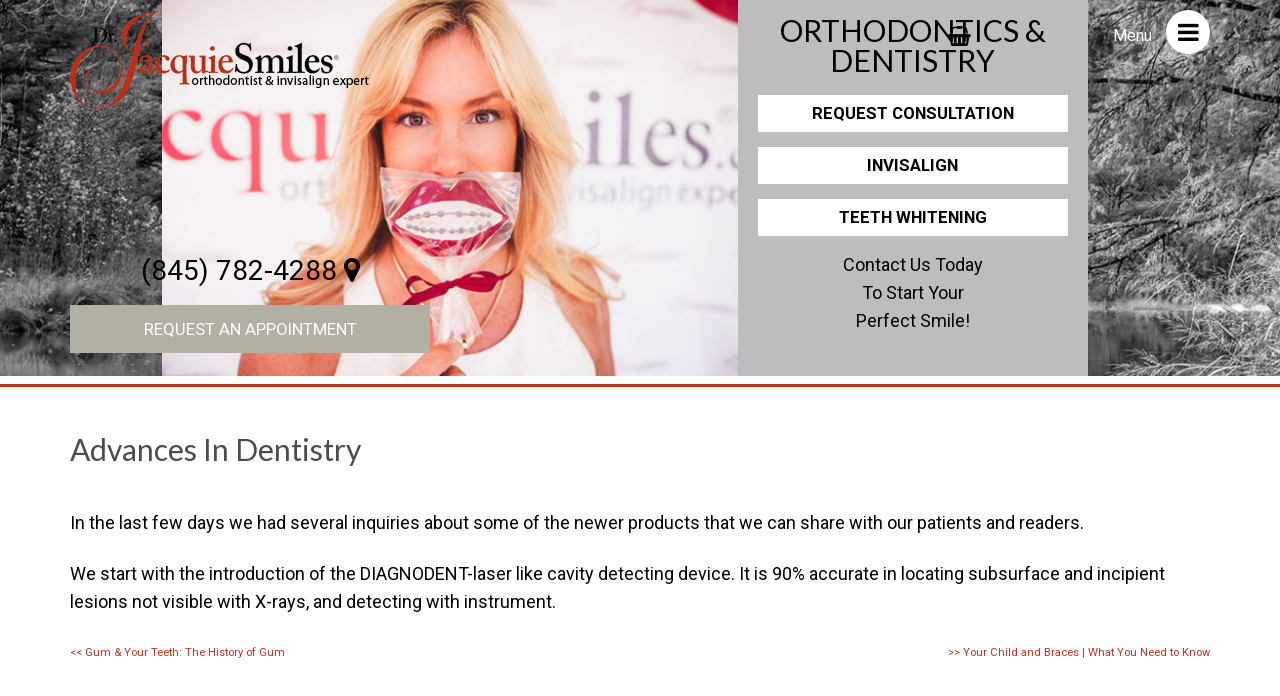

--- FILE ---
content_type: text/html; charset=UTF-8
request_url: https://drjacquiesmilesmonroe.com/advances-in-dentistry/
body_size: 12778
content:
<!doctype html>

<!-- BEGIN .html -->

<!--[if IE 8 ]><html lang="en-US" prefix="og: http://ogp.me/ns#" class="no-js"> <![endif]-->

<!--[if (gte IE 9)|!(IE)]><!--><html dir="ltr" lang="en-US" prefix="og: https://ogp.me/ns#"  prefix="og: http://ogp.me/ns#" class="no-js"><!--<![endif]-->

<head>
	<!-- Google tag (gtag.js) -->
<script async src="https://www.googletagmanager.com/gtag/js?id=UA-128039953-1"></script>
<script>
  window.dataLayer = window.dataLayer || [];
  function gtag(){dataLayer.push(arguments);}
  gtag('js', new Date());

  gtag('config', 'UA-128039953-1');
</script>
<!-- Event snippet for Website lead conversion page -->
<script>
  gtag('event', 'conversion', {'send_to': 'AW-700329900/W05YCJ7C5PwCEKzf-M0C'});
</script>

</script>

<meta name="google-site-verification" content="DQZuOKquO8DAJ-BpiQ0T4IzC8Fe4AIlljeqIKPx1-Rc" />
	<meta charset="UTF-8"/>



	<title>Advances In DentistryDr. Jacquie Monroe Ortho</title>

	<meta name="viewport" content="width=device-width; initial-scale=1.0"/>	

	<link rel="stylesheet" href="https://drjacquiesmilesmonroe.com/wp-content/themes/jnyortho/style.css"/>   

    <link href='https://fonts.googleapis.com/css?family=Roboto:400,700' rel='stylesheet' type='text/css'/>

	<link href="https://fonts.googleapis.com/css?family=Lato:300,400,700" rel="stylesheet"/> 

    <link href="https://maxcdn.bootstrapcdn.com/font-awesome/4.6.0/css/font-awesome.min.css" rel="stylesheet"/> 

    <script>(function(html){html.className = html.className.replace(/\bno-js\b/,'js')})(document.documentElement);</script>
<title>Advances In Dentistry</title>

		<!-- All in One SEO 4.4.8 - aioseo.com -->
		<meta name="robots" content="max-image-preview:large" />
		<link rel="canonical" href="https://drjacquiesmilesmonroe.com/advances-in-dentistry/" />
		<meta name="generator" content="All in One SEO (AIOSEO) 4.4.8" />
		<meta property="og:locale" content="en_US" />
		<meta property="og:site_name" content="Dr. Jacquie Monroe Ortho | orthodontist &amp; invisalign expert" />
		<meta property="og:type" content="article" />
		<meta property="og:title" content="Advances In Dentistry" />
		<meta property="og:url" content="https://drjacquiesmilesmonroe.com/advances-in-dentistry/" />
		<meta property="article:published_time" content="2013-03-14T14:44:37+00:00" />
		<meta property="article:modified_time" content="2013-03-14T14:44:37+00:00" />
		<meta name="twitter:card" content="summary" />
		<meta name="twitter:title" content="Advances In Dentistry" />
		<meta name="google" content="nositelinkssearchbox" />
		<script type="application/ld+json" class="aioseo-schema">
			{"@context":"https:\/\/schema.org","@graph":[{"@type":"Article","@id":"https:\/\/drjacquiesmilesmonroe.com\/advances-in-dentistry\/#article","name":"Advances In Dentistry","headline":"Advances In Dentistry","author":{"@id":"https:\/\/drjacquiesmilesmonroe.com\/author\/admin\/#author"},"publisher":{"@id":"https:\/\/drjacquiesmilesmonroe.com\/#organization"},"datePublished":"2013-03-14T14:44:37+00:00","dateModified":"2013-03-14T14:44:37+00:00","inLanguage":"en-US","mainEntityOfPage":{"@id":"https:\/\/drjacquiesmilesmonroe.com\/advances-in-dentistry\/#webpage"},"isPartOf":{"@id":"https:\/\/drjacquiesmilesmonroe.com\/advances-in-dentistry\/#webpage"},"articleSection":"Publications"},{"@type":"BreadcrumbList","@id":"https:\/\/drjacquiesmilesmonroe.com\/advances-in-dentistry\/#breadcrumblist","itemListElement":[{"@type":"ListItem","@id":"https:\/\/drjacquiesmilesmonroe.com\/#listItem","position":1,"name":"Home","item":"https:\/\/drjacquiesmilesmonroe.com\/","nextItem":"https:\/\/drjacquiesmilesmonroe.com\/advances-in-dentistry\/#listItem"},{"@type":"ListItem","@id":"https:\/\/drjacquiesmilesmonroe.com\/advances-in-dentistry\/#listItem","position":2,"name":"Advances In Dentistry","previousItem":"https:\/\/drjacquiesmilesmonroe.com\/#listItem"}]},{"@type":"Organization","@id":"https:\/\/drjacquiesmilesmonroe.com\/#organization","name":"Dr. Jacquie Monroe Ortho","url":"https:\/\/drjacquiesmilesmonroe.com\/"},{"@type":"Person","@id":"https:\/\/drjacquiesmilesmonroe.com\/author\/admin\/#author","url":"https:\/\/drjacquiesmilesmonroe.com\/author\/admin\/","name":"Dr. Jacquie Smiles","image":{"@type":"ImageObject","@id":"https:\/\/drjacquiesmilesmonroe.com\/advances-in-dentistry\/#authorImage","url":"https:\/\/secure.gravatar.com\/avatar\/c5166d111dc67791382c71c7aa0892ab?s=96&d=mm&r=g","width":96,"height":96,"caption":"Dr. Jacquie Smiles"}},{"@type":"WebPage","@id":"https:\/\/drjacquiesmilesmonroe.com\/advances-in-dentistry\/#webpage","url":"https:\/\/drjacquiesmilesmonroe.com\/advances-in-dentistry\/","name":"Advances In Dentistry","inLanguage":"en-US","isPartOf":{"@id":"https:\/\/drjacquiesmilesmonroe.com\/#website"},"breadcrumb":{"@id":"https:\/\/drjacquiesmilesmonroe.com\/advances-in-dentistry\/#breadcrumblist"},"author":{"@id":"https:\/\/drjacquiesmilesmonroe.com\/author\/admin\/#author"},"creator":{"@id":"https:\/\/drjacquiesmilesmonroe.com\/author\/admin\/#author"},"datePublished":"2013-03-14T14:44:37+00:00","dateModified":"2013-03-14T14:44:37+00:00"},{"@type":"WebSite","@id":"https:\/\/drjacquiesmilesmonroe.com\/#website","url":"https:\/\/drjacquiesmilesmonroe.com\/","name":"Dr. Jacquie Monroe Ortho","description":"orthodontist & invisalign expert","inLanguage":"en-US","publisher":{"@id":"https:\/\/drjacquiesmilesmonroe.com\/#organization"}}]}
		</script>
		<!-- All in One SEO -->

<link rel='dns-prefetch' href='//s.w.org' />
<link rel="alternate" type="application/rss+xml" title="Dr. Jacquie Monroe Ortho &raquo; Feed" href="https://drjacquiesmilesmonroe.com/feed/" />
<link rel="alternate" type="application/rss+xml" title="Dr. Jacquie Monroe Ortho &raquo; Comments Feed" href="https://drjacquiesmilesmonroe.com/comments/feed/" />
		<!-- This site uses the Google Analytics by MonsterInsights plugin v8.20.1 - Using Analytics tracking - https://www.monsterinsights.com/ -->
		<!-- Note: MonsterInsights is not currently configured on this site. The site owner needs to authenticate with Google Analytics in the MonsterInsights settings panel. -->
					<!-- No tracking code set -->
				<!-- / Google Analytics by MonsterInsights -->
		<script type="text/javascript">
window._wpemojiSettings = {"baseUrl":"https:\/\/s.w.org\/images\/core\/emoji\/14.0.0\/72x72\/","ext":".png","svgUrl":"https:\/\/s.w.org\/images\/core\/emoji\/14.0.0\/svg\/","svgExt":".svg","source":{"concatemoji":"https:\/\/drjacquiesmilesmonroe.com\/wp-includes\/js\/wp-emoji-release.min.js?ver=a1e5d507511b400e0c9c8761795c761f"}};
/*! This file is auto-generated */
!function(e,a,t){var n,r,o,i=a.createElement("canvas"),p=i.getContext&&i.getContext("2d");function s(e,t){var a=String.fromCharCode,e=(p.clearRect(0,0,i.width,i.height),p.fillText(a.apply(this,e),0,0),i.toDataURL());return p.clearRect(0,0,i.width,i.height),p.fillText(a.apply(this,t),0,0),e===i.toDataURL()}function c(e){var t=a.createElement("script");t.src=e,t.defer=t.type="text/javascript",a.getElementsByTagName("head")[0].appendChild(t)}for(o=Array("flag","emoji"),t.supports={everything:!0,everythingExceptFlag:!0},r=0;r<o.length;r++)t.supports[o[r]]=function(e){if(!p||!p.fillText)return!1;switch(p.textBaseline="top",p.font="600 32px Arial",e){case"flag":return s([127987,65039,8205,9895,65039],[127987,65039,8203,9895,65039])?!1:!s([55356,56826,55356,56819],[55356,56826,8203,55356,56819])&&!s([55356,57332,56128,56423,56128,56418,56128,56421,56128,56430,56128,56423,56128,56447],[55356,57332,8203,56128,56423,8203,56128,56418,8203,56128,56421,8203,56128,56430,8203,56128,56423,8203,56128,56447]);case"emoji":return!s([129777,127995,8205,129778,127999],[129777,127995,8203,129778,127999])}return!1}(o[r]),t.supports.everything=t.supports.everything&&t.supports[o[r]],"flag"!==o[r]&&(t.supports.everythingExceptFlag=t.supports.everythingExceptFlag&&t.supports[o[r]]);t.supports.everythingExceptFlag=t.supports.everythingExceptFlag&&!t.supports.flag,t.DOMReady=!1,t.readyCallback=function(){t.DOMReady=!0},t.supports.everything||(n=function(){t.readyCallback()},a.addEventListener?(a.addEventListener("DOMContentLoaded",n,!1),e.addEventListener("load",n,!1)):(e.attachEvent("onload",n),a.attachEvent("onreadystatechange",function(){"complete"===a.readyState&&t.readyCallback()})),(e=t.source||{}).concatemoji?c(e.concatemoji):e.wpemoji&&e.twemoji&&(c(e.twemoji),c(e.wpemoji)))}(window,document,window._wpemojiSettings);
</script>
<style type="text/css">
img.wp-smiley,
img.emoji {
	display: inline !important;
	border: none !important;
	box-shadow: none !important;
	height: 1em !important;
	width: 1em !important;
	margin: 0 0.07em !important;
	vertical-align: -0.1em !important;
	background: none !important;
	padding: 0 !important;
}
</style>
	<link rel='stylesheet' id='dt-sc-css-css'  href='https://drjacquiesmilesmonroe.com/wp-content/plugins/designthemes-core-features/shortcodes/css/shortcodes.css?ver=a1e5d507511b400e0c9c8761795c761f' type='text/css' media='all' />
<link rel='stylesheet' id='Wh_css-css'  href='https://drjacquiesmilesmonroe.com/wp-content/plugins/wh-testimonials/css/wh-testimonials-style.css?ver=a1e5d507511b400e0c9c8761795c761f' type='text/css' media='all' />
<link rel='stylesheet' id='wp-block-library-css'  href='https://drjacquiesmilesmonroe.com/wp-includes/css/dist/block-library/style.min.css?ver=a1e5d507511b400e0c9c8761795c761f' type='text/css' media='all' />
<link rel='stylesheet' id='wc-blocks-vendors-style-css'  href='https://drjacquiesmilesmonroe.com/wp-content/plugins/woocommerce/packages/woocommerce-blocks/build/wc-blocks-vendors-style.css?ver=9.1.5' type='text/css' media='all' />
<link rel='stylesheet' id='wc-blocks-style-css'  href='https://drjacquiesmilesmonroe.com/wp-content/plugins/woocommerce/packages/woocommerce-blocks/build/wc-blocks-style.css?ver=9.1.5' type='text/css' media='all' />
<style id='global-styles-inline-css' type='text/css'>
body{--wp--preset--color--black: #000000;--wp--preset--color--cyan-bluish-gray: #abb8c3;--wp--preset--color--white: #ffffff;--wp--preset--color--pale-pink: #f78da7;--wp--preset--color--vivid-red: #cf2e2e;--wp--preset--color--luminous-vivid-orange: #ff6900;--wp--preset--color--luminous-vivid-amber: #fcb900;--wp--preset--color--light-green-cyan: #7bdcb5;--wp--preset--color--vivid-green-cyan: #00d084;--wp--preset--color--pale-cyan-blue: #8ed1fc;--wp--preset--color--vivid-cyan-blue: #0693e3;--wp--preset--color--vivid-purple: #9b51e0;--wp--preset--gradient--vivid-cyan-blue-to-vivid-purple: linear-gradient(135deg,rgba(6,147,227,1) 0%,rgb(155,81,224) 100%);--wp--preset--gradient--light-green-cyan-to-vivid-green-cyan: linear-gradient(135deg,rgb(122,220,180) 0%,rgb(0,208,130) 100%);--wp--preset--gradient--luminous-vivid-amber-to-luminous-vivid-orange: linear-gradient(135deg,rgba(252,185,0,1) 0%,rgba(255,105,0,1) 100%);--wp--preset--gradient--luminous-vivid-orange-to-vivid-red: linear-gradient(135deg,rgba(255,105,0,1) 0%,rgb(207,46,46) 100%);--wp--preset--gradient--very-light-gray-to-cyan-bluish-gray: linear-gradient(135deg,rgb(238,238,238) 0%,rgb(169,184,195) 100%);--wp--preset--gradient--cool-to-warm-spectrum: linear-gradient(135deg,rgb(74,234,220) 0%,rgb(151,120,209) 20%,rgb(207,42,186) 40%,rgb(238,44,130) 60%,rgb(251,105,98) 80%,rgb(254,248,76) 100%);--wp--preset--gradient--blush-light-purple: linear-gradient(135deg,rgb(255,206,236) 0%,rgb(152,150,240) 100%);--wp--preset--gradient--blush-bordeaux: linear-gradient(135deg,rgb(254,205,165) 0%,rgb(254,45,45) 50%,rgb(107,0,62) 100%);--wp--preset--gradient--luminous-dusk: linear-gradient(135deg,rgb(255,203,112) 0%,rgb(199,81,192) 50%,rgb(65,88,208) 100%);--wp--preset--gradient--pale-ocean: linear-gradient(135deg,rgb(255,245,203) 0%,rgb(182,227,212) 50%,rgb(51,167,181) 100%);--wp--preset--gradient--electric-grass: linear-gradient(135deg,rgb(202,248,128) 0%,rgb(113,206,126) 100%);--wp--preset--gradient--midnight: linear-gradient(135deg,rgb(2,3,129) 0%,rgb(40,116,252) 100%);--wp--preset--duotone--dark-grayscale: url('#wp-duotone-dark-grayscale');--wp--preset--duotone--grayscale: url('#wp-duotone-grayscale');--wp--preset--duotone--purple-yellow: url('#wp-duotone-purple-yellow');--wp--preset--duotone--blue-red: url('#wp-duotone-blue-red');--wp--preset--duotone--midnight: url('#wp-duotone-midnight');--wp--preset--duotone--magenta-yellow: url('#wp-duotone-magenta-yellow');--wp--preset--duotone--purple-green: url('#wp-duotone-purple-green');--wp--preset--duotone--blue-orange: url('#wp-duotone-blue-orange');--wp--preset--font-size--small: 13px;--wp--preset--font-size--medium: 20px;--wp--preset--font-size--large: 36px;--wp--preset--font-size--x-large: 42px;}.has-black-color{color: var(--wp--preset--color--black) !important;}.has-cyan-bluish-gray-color{color: var(--wp--preset--color--cyan-bluish-gray) !important;}.has-white-color{color: var(--wp--preset--color--white) !important;}.has-pale-pink-color{color: var(--wp--preset--color--pale-pink) !important;}.has-vivid-red-color{color: var(--wp--preset--color--vivid-red) !important;}.has-luminous-vivid-orange-color{color: var(--wp--preset--color--luminous-vivid-orange) !important;}.has-luminous-vivid-amber-color{color: var(--wp--preset--color--luminous-vivid-amber) !important;}.has-light-green-cyan-color{color: var(--wp--preset--color--light-green-cyan) !important;}.has-vivid-green-cyan-color{color: var(--wp--preset--color--vivid-green-cyan) !important;}.has-pale-cyan-blue-color{color: var(--wp--preset--color--pale-cyan-blue) !important;}.has-vivid-cyan-blue-color{color: var(--wp--preset--color--vivid-cyan-blue) !important;}.has-vivid-purple-color{color: var(--wp--preset--color--vivid-purple) !important;}.has-black-background-color{background-color: var(--wp--preset--color--black) !important;}.has-cyan-bluish-gray-background-color{background-color: var(--wp--preset--color--cyan-bluish-gray) !important;}.has-white-background-color{background-color: var(--wp--preset--color--white) !important;}.has-pale-pink-background-color{background-color: var(--wp--preset--color--pale-pink) !important;}.has-vivid-red-background-color{background-color: var(--wp--preset--color--vivid-red) !important;}.has-luminous-vivid-orange-background-color{background-color: var(--wp--preset--color--luminous-vivid-orange) !important;}.has-luminous-vivid-amber-background-color{background-color: var(--wp--preset--color--luminous-vivid-amber) !important;}.has-light-green-cyan-background-color{background-color: var(--wp--preset--color--light-green-cyan) !important;}.has-vivid-green-cyan-background-color{background-color: var(--wp--preset--color--vivid-green-cyan) !important;}.has-pale-cyan-blue-background-color{background-color: var(--wp--preset--color--pale-cyan-blue) !important;}.has-vivid-cyan-blue-background-color{background-color: var(--wp--preset--color--vivid-cyan-blue) !important;}.has-vivid-purple-background-color{background-color: var(--wp--preset--color--vivid-purple) !important;}.has-black-border-color{border-color: var(--wp--preset--color--black) !important;}.has-cyan-bluish-gray-border-color{border-color: var(--wp--preset--color--cyan-bluish-gray) !important;}.has-white-border-color{border-color: var(--wp--preset--color--white) !important;}.has-pale-pink-border-color{border-color: var(--wp--preset--color--pale-pink) !important;}.has-vivid-red-border-color{border-color: var(--wp--preset--color--vivid-red) !important;}.has-luminous-vivid-orange-border-color{border-color: var(--wp--preset--color--luminous-vivid-orange) !important;}.has-luminous-vivid-amber-border-color{border-color: var(--wp--preset--color--luminous-vivid-amber) !important;}.has-light-green-cyan-border-color{border-color: var(--wp--preset--color--light-green-cyan) !important;}.has-vivid-green-cyan-border-color{border-color: var(--wp--preset--color--vivid-green-cyan) !important;}.has-pale-cyan-blue-border-color{border-color: var(--wp--preset--color--pale-cyan-blue) !important;}.has-vivid-cyan-blue-border-color{border-color: var(--wp--preset--color--vivid-cyan-blue) !important;}.has-vivid-purple-border-color{border-color: var(--wp--preset--color--vivid-purple) !important;}.has-vivid-cyan-blue-to-vivid-purple-gradient-background{background: var(--wp--preset--gradient--vivid-cyan-blue-to-vivid-purple) !important;}.has-light-green-cyan-to-vivid-green-cyan-gradient-background{background: var(--wp--preset--gradient--light-green-cyan-to-vivid-green-cyan) !important;}.has-luminous-vivid-amber-to-luminous-vivid-orange-gradient-background{background: var(--wp--preset--gradient--luminous-vivid-amber-to-luminous-vivid-orange) !important;}.has-luminous-vivid-orange-to-vivid-red-gradient-background{background: var(--wp--preset--gradient--luminous-vivid-orange-to-vivid-red) !important;}.has-very-light-gray-to-cyan-bluish-gray-gradient-background{background: var(--wp--preset--gradient--very-light-gray-to-cyan-bluish-gray) !important;}.has-cool-to-warm-spectrum-gradient-background{background: var(--wp--preset--gradient--cool-to-warm-spectrum) !important;}.has-blush-light-purple-gradient-background{background: var(--wp--preset--gradient--blush-light-purple) !important;}.has-blush-bordeaux-gradient-background{background: var(--wp--preset--gradient--blush-bordeaux) !important;}.has-luminous-dusk-gradient-background{background: var(--wp--preset--gradient--luminous-dusk) !important;}.has-pale-ocean-gradient-background{background: var(--wp--preset--gradient--pale-ocean) !important;}.has-electric-grass-gradient-background{background: var(--wp--preset--gradient--electric-grass) !important;}.has-midnight-gradient-background{background: var(--wp--preset--gradient--midnight) !important;}.has-small-font-size{font-size: var(--wp--preset--font-size--small) !important;}.has-medium-font-size{font-size: var(--wp--preset--font-size--medium) !important;}.has-large-font-size{font-size: var(--wp--preset--font-size--large) !important;}.has-x-large-font-size{font-size: var(--wp--preset--font-size--x-large) !important;}
</style>
<link rel='stylesheet' id='contact-form-7-css'  href='https://drjacquiesmilesmonroe.com/wp-content/plugins/contact-form-7/includes/css/styles.css?ver=5.7.3' type='text/css' media='all' />
<link rel='stylesheet' id='woocommerce-layout-css'  href='https://drjacquiesmilesmonroe.com/wp-content/plugins/woocommerce/assets/css/woocommerce-layout.css?ver=7.3.0' type='text/css' media='all' />
<link rel='stylesheet' id='woocommerce-smallscreen-css'  href='https://drjacquiesmilesmonroe.com/wp-content/plugins/woocommerce/assets/css/woocommerce-smallscreen.css?ver=7.3.0' type='text/css' media='only screen and (max-width: 768px)' />
<link rel='stylesheet' id='woocommerce-general-css'  href='https://drjacquiesmilesmonroe.com/wp-content/plugins/woocommerce/assets/css/woocommerce.css?ver=7.3.0' type='text/css' media='all' />
<style id='woocommerce-inline-inline-css' type='text/css'>
.woocommerce form .form-row .required { visibility: visible; }
</style>
<link rel='stylesheet' id='wp-pagenavi-css'  href='https://drjacquiesmilesmonroe.com/wp-content/plugins/wp-pagenavi/pagenavi-css.css?ver=2.70' type='text/css' media='all' />
<link rel='stylesheet' id='svenska-bootstrap-css'  href='https://drjacquiesmilesmonroe.com/wp-content/themes/jnyortho/css/bootstrap.css?ver=a1e5d507511b400e0c9c8761795c761f' type='text/css' media='all' />
<link rel='stylesheet' id='svenska-styles-css'  href='https://drjacquiesmilesmonroe.com/wp-content/themes/jnyortho/css/style.css?ver=a1e5d507511b400e0c9c8761795c761f' type='text/css' media='all' />
<link rel='stylesheet' id='tablepress-default-css'  href='https://drjacquiesmilesmonroe.com/wp-content/plugins/tablepress/css/build/default.css?ver=2.1.8' type='text/css' media='all' />
<script type='text/javascript' src='https://drjacquiesmilesmonroe.com/wp-includes/js/jquery/jquery.min.js?ver=3.6.0' id='jquery-core-js'></script>
<script type='text/javascript' src='https://drjacquiesmilesmonroe.com/wp-includes/js/jquery/jquery-migrate.min.js?ver=3.3.2' id='jquery-migrate-js'></script>
<script type='text/javascript' src='https://drjacquiesmilesmonroe.com/wp-content/plugins/wh-testimonials/css/shadowbox.js?ver=a1e5d507511b400e0c9c8761795c761f' id='Wh_css-js'></script>
<link rel="https://api.w.org/" href="https://drjacquiesmilesmonroe.com/wp-json/" /><link rel="alternate" type="application/json" href="https://drjacquiesmilesmonroe.com/wp-json/wp/v2/posts/295" /><link rel="EditURI" type="application/rsd+xml" title="RSD" href="https://drjacquiesmilesmonroe.com/xmlrpc.php?rsd" />
<link rel="wlwmanifest" type="application/wlwmanifest+xml" href="https://drjacquiesmilesmonroe.com/wp-includes/wlwmanifest.xml" /> 

<link rel='shortlink' href='https://drjacquiesmilesmonroe.com/?p=295' />
<link rel="alternate" type="application/json+oembed" href="https://drjacquiesmilesmonroe.com/wp-json/oembed/1.0/embed?url=https%3A%2F%2Fdrjacquiesmilesmonroe.com%2Fadvances-in-dentistry%2F" />
<link rel="alternate" type="text/xml+oembed" href="https://drjacquiesmilesmonroe.com/wp-json/oembed/1.0/embed?url=https%3A%2F%2Fdrjacquiesmilesmonroe.com%2Fadvances-in-dentistry%2F&#038;format=xml" />
<script type="text/javascript">
(function(url){
	if(/(?:Chrome\/26\.0\.1410\.63 Safari\/537\.31|WordfenceTestMonBot)/.test(navigator.userAgent)){ return; }
	var addEvent = function(evt, handler) {
		if (window.addEventListener) {
			document.addEventListener(evt, handler, false);
		} else if (window.attachEvent) {
			document.attachEvent('on' + evt, handler);
		}
	};
	var removeEvent = function(evt, handler) {
		if (window.removeEventListener) {
			document.removeEventListener(evt, handler, false);
		} else if (window.detachEvent) {
			document.detachEvent('on' + evt, handler);
		}
	};
	var evts = 'contextmenu dblclick drag dragend dragenter dragleave dragover dragstart drop keydown keypress keyup mousedown mousemove mouseout mouseover mouseup mousewheel scroll'.split(' ');
	var logHuman = function() {
		if (window.wfLogHumanRan) { return; }
		window.wfLogHumanRan = true;
		var wfscr = document.createElement('script');
		wfscr.type = 'text/javascript';
		wfscr.async = true;
		wfscr.src = url + '&r=' + Math.random();
		(document.getElementsByTagName('head')[0]||document.getElementsByTagName('body')[0]).appendChild(wfscr);
		for (var i = 0; i < evts.length; i++) {
			removeEvent(evts[i], logHuman);
		}
	};
	for (var i = 0; i < evts.length; i++) {
		addEvent(evts[i], logHuman);
	}
})('//drjacquiesmilesmonroe.com/?wordfence_lh=1&hid=C1BAF9991E4167875E7C32979F316E9D');
</script>	<noscript><style>.woocommerce-product-gallery{ opacity: 1 !important; }</style></noscript>
	<style type="text/css">.recentcomments a{display:inline !important;padding:0 !important;margin:0 !important;}</style><link rel="icon" href="https://drjacquiesmilesmonroe.com/wp-content/uploads/2017/12/cropped-favicon-32x32.png" sizes="32x32" />
<link rel="icon" href="https://drjacquiesmilesmonroe.com/wp-content/uploads/2017/12/cropped-favicon-192x192.png" sizes="192x192" />
<link rel="apple-touch-icon" href="https://drjacquiesmilesmonroe.com/wp-content/uploads/2017/12/cropped-favicon-180x180.png" />
<meta name="msapplication-TileImage" content="https://drjacquiesmilesmonroe.com/wp-content/uploads/2017/12/cropped-favicon-270x270.png" />
<style id="sccss">@import url('https://fonts.googleapis.com/css?family=Barlow+Condensed');
.slider:after {display:none;}
section{padding:0;}
.owl-dots{display:none !important;}
textarea, input[type="text"], input[type="email"], input[type="tel"]{border:1px solid #bbb}
header .cart-contents {padding: 10px 0;display: inline-block;position: relative;background-color: transparent;height: auto;width: auto;text-indent: 0;float:left;font-size: 20px;color:#000;}
header .cart-contents:after {display: inline-block;font: normal normal normal 14px/1 FontAwesome;font-size: inherit;text-rendering: auto;-webkit-font-smoothing: antialiased;-moz-osx-font-smoothing: grayscale;height: 1em;float: right;content: "\f291";line-height: 1.618;}
header .cart-contents .cart-contents-count {font-weight: 300;opacity: 1;font-size: .875em;border: 1px solid #aaa;border-radius: 50%;font-size: 15px;height: 20px;line-height: 17px;position: absolute;right: -14px;text-align: center;top: 5px;width: 20px;}
.cart-contents:hover {text-decoration: none;}
header.past-main .cart-contents {color:#fff;}
header.past-main .cart-contents .cart-contents-count {color:#fff;border: 1px solid #efefef;}
h2.woocommerce-loop-product__title, ul.products li.product h2, ul.products li.product h3 {font-size: 16px;text-transform: none;font-weight: 600;margin-bottom: .5407911001em;}
ul.products li.product .price {display: block;color: #43454b;font-weight: 400;margin-bottom: 1rem;}
.woocommerce-tabs ul.tabs li.active a, ul.products li.product .price, .onsale, .widget_search form:before, .widget_product_search form:before {color: #60646c;}
.woocommerce .product p.price, .woocommerce .product span.price, .woocommerce div.product span.price {color: #9b2d1c;font-size: 1.25em;font-weight:bold;}
.woocommerce .products img, .woocommerce-page .products img {}
.woocommerce .products .product{margin-bottom: 20px;position: relative;padding: 10px;background: #f6f6f6;}
.woocommerce #respond input#submit:hover, .woocommerce a.button:hover, .woocommerce button.button:hover, .woocommerce input.button:hover {background-color: #9b2d1c;color: #fff;}
.products .product .price {display: block;color: #43454b;font-weight: 400;margin-bottom: 1rem;}
.woocommerce a.button, .woocommerce div.product form.cart .button, .woocommerce-cart .wc-proceed-to-checkout a.checkout-button {background-color: #333;border-color: #333;color: #ffffff;}
.woocommerce #respond input#submit.alt, .woocommerce a.button.alt, .woocommerce button.button.alt, .woocommerce input.button.alt{background-color: #333;border-color: #333;color: #ffffff;}
.woocommerce a.add_to_cart_button, .woocommerce div.product form.cart .button{padding-right:36px;position:relative;}
.woocommerce a.add_to_cart_button:after, .woocommerce div.product form.cart .button:after{content:'\f290';font-family:FontAwesome;position:absolute;top:7px;right:10px;}
.woocommerce div.product form.cart .button:hover, .woocommerce-cart .wc-proceed-to-checkout a.checkout-button:hover{background:#c0331d;color:#fff;}
.woocommerce #respond input#submit.alt:hover, .woocommerce a.button.alt:hover, .woocommerce button.button.alt:hover, .woocommerce input.button.alt:hover{background:#c0331d;color:#fff;}
.woocommerce-tabs .panel{text-align:left;}
.woocommerce div.product .woocommerce-tabs ul.tabs {padding: 0;margin: 0;}
.woocommerce div.product .woocommerce-tabs .panel {margin: 0 0 2em;border: 1px solid #d3ced2;border-top-width: 0;padding:40px 20px 20px;}
.woocommerce div.product .product_title {text-align: left;font-size: 24px;font-weight: 600;color: #000;}
.woocommerce div.product .price span.amount{color: #000;border: 1px solid #aaa;padding: 10px;margin: 10px 0 0;display: inline-block;}
.woocommerce .products .product .price span.amount{border-width:0;margin:0;padding:0;}
.woocommerce form .form-row input.input-text, .woocommerce form .form-row textarea{line-height:2em;}
.woocommerce form .form-row input.input-text, .woocommerce form .form-row textarea {line-height: 2;font-size: 14px;}
.select2-container--default .select2-selection--single .select2-selection__rendered {line-height: 2em;font-size: 14px;}
.woocommerce div.product form.cart table td {padding-left: 0;display: block;text-align: left;font-size:16px;color:#000;}
.woocommerce div.product form.cart table td label{font-size:16px;color:#000;margin-bottom: 0;}
.product_meta{text-align:left;}
.woocommerce div.product p.price del span, .woocommerce div.product span.price del span{font-size:16px;font-weight:normal;text-decoration: line-through;}
#popup.ujimodal{background:#000;color:#fff;}
#popup.ujimodal #popups-cnt h2{color:#fff;text-align:center;text-transform: uppercase;font-size: 38px;font-weight: 900;margin: 20px auto;font-family: 'Barlow Condensed', sans-serif;}
#popup.ujimodal #popups-cnt h3{color:#fff;text-align:center;text-transform: uppercase;font-size: 30px;font-weight: 900;margin: 0px auto 20px;font-family: 'Barlow Condensed', sans-serif;}
#popup.ujimodal #popups-cnt h4{color:#fff;text-align:center;text-transform: uppercase;font-size: 20px;font-weight: 900;margin: 0px auto 20px;font-family: 'Barlow Condensed', sans-serif;}
#popup.ujimodal #popups-cnt a{display:inline-block;background:#fff;color:#000;padding:10px 20px;margin-bottom:10px;font-family: 'Barlow Condensed', sans-serif;font-weight: 900;text-transform: uppercase;font-size: 18px;}
#popup.ujimodal #popups-cnt a:hover{background:#c0331d;color:#fff;}
.jquery-modal.blocker{opacity:0;5 !important}
.jquery-modal.blocker{opacity:0;5 !important}
.bx-wrapper{margin-bottom:15px !important;height:90px;}
.product-line{text-align:left;margin-left:20px;}
.product-line img{width:250px;height:auto}
@media (max-width: 1099px) {
    #welcome .desk-hide{display:block;margin-bottom:15px;}
    #welcome .parallax_image{background:#000 !important}
#welcome .rd-parallax-layer {background: #fff !important;}
.welcome h2, .welcome p {color: #000;}
    #welcome .welcome {padding: 120px 0 50px;}
}
@media (max-width: 1023px) {
	#testimonials .parallax_image, #requestappointment .parallax_image{background: none !important;}
    .testimonials h2, .testimonials h5, .testimonials p {color:#000;text-align: center;}
    .testimonials h2{color:#c1331e;text-align: center;}
    .owl-nav .owl-next, .owl-nav .owl-prev {top: auto;left: 20px;right: auto;bottom: -5px;}
    .owl-nav .owl-next {top: auto;right: 20px;left:auto;}
    .testimonial-container {padding-left: 0px;}
    .owl-dots{display:block !important;}
    .owl-dots .owl-dot:hover, .owl-dots .owl-dot.active {background: #c1331e;}
    .floating-girl{display:none}
    .testimonials a {float: none;display: inline-block;padding: 5px 5px;margin-left: 10px;}
    .testimonials {padding: 0 0 60px;}
    #welcome .parallax_image {background: #fff !important;}
    #welcome .parallax_cnt h2, .contact h2{color:#c1331e;}
    #welcome .parallax_cnt p, .contact dt, .contact dd, .contact p, .contact h3 {color: #000;}
     #welcome .welcome {padding: 0px 0 50px;}
}
@media (max-width: 767px) {
	.services a {margin: 5px auto;padding: 0px 0 0;height: auto;}
    .slider .appBtn {padding: 5px 20px;line-height: 3em;text-align: center;margin: 0 auto;background: #c1331e;color:#fff;}
    .slider .appBtn:hover{background: #b2afa3;color:#fff;}
    .officetour {padding: 40px 0;text-align: center;}
    .officetour h2, .officetour p{text-align:center !important;}
    .sliderTop {top: 5%;bottom: auto;}
    .logoCarousel li:first-child img.desk-hide {max-width: 250px;border-width: 0;}
    .bx-wrapper {width: 225px;margin-top: 50px;}
    #requestappointment h2{color:#c1331e;}
    #requestappointment h3,  #requestappointment p, .contact h2, .contact h3, .contact dl{color:#000}    
     .contact {padding: 60px 0px 60px;}    
    .sliderBottom, .slider .phoneBtn {text-align: center;}
    .slider .appBtn {display: block;}
    .sliderBottom .col-sm-6{width:50%;float:left;}
    .slider .phoneBtn{font-size:18px;}
    .headertitles, .header-titles{top:21%;}
    .contact h2, .contact h3, .contact dl {text-align: center;}
    .contact dt, .contact dd {float: none;display: inline-block;color:#000;}
.product-line{text-align:center;margin:0px auto;}
}

@media (max-width: 767px){
.rd-mobilepanel {
    right: 0;
    left: 0;
}
	
	.wp-popup .wp-popup-close-icon{font-size: 35px;}
}

@media (max-width: 767px) and (orientation: landscape) {
    body.home .sliderBottom{position:relative}
    .slider .phoneBtn {color: #000;}
  .bx-wrapper {margin-top: 20px;}
}
@media (max-width: 479px) {
    .slider .phoneBtn{font-size:16px;}
}
.rs-fullvideo-cover {
    background-color:rgba(0, 0, 0, 0.5);
}</style>
<!--[if lt IE 9]>

    <script src="https://oss.maxcdn.com/libs/html5shiv/3.7.0/html5shiv.js"></script>

    <script src="https://oss.maxcdn.com/libs/respond.js/1.3.0/respond.min.js"></script>



    <div id="ie6-alert" style="width: 100%; text-align:center;">

    <img src="https://beatie6.frontcube.com/images/ie6.jpg" alt="Upgrade IE 6" width="640" height="344" border="0" usemap="#Map" longdesc="http://die6.frontcube.com" />

      <map name="Map" id="Map"><area shape="rect" coords="496,201,604,329" href="http://www.microsoft.com/windows/internet-explorer/default.aspx" target="_blank" alt="Download Interent Explorer" /><area shape="rect" coords="380,201,488,329" href="http://www.apple.com/safari/download/" target="_blank" alt="Download Apple Safari" /><area shape="rect" coords="268,202,376,330" href="http://www.opera.com/download/" target="_blank" alt="Download Opera" /><area shape="rect" coords="155,202,263,330" href="http://www.mozilla.com/" target="_blank" alt="Download Firefox" />

        <area shape="rect" coords="35,201,143,329" href="https://www.google.com/chrome" target="_blank" alt="Download Google Chrome" />

      </map>

  </div>

  <![endif]-->

</head>


<body data-rsssl=1 class="post-template-default single single-post postid-295 single-format-standard theme-jnyortho woocommerce-no-js">

    <header id="masthead" class="site-header" role="banner">

            <div class="container">

                <div class="row">

                    <div class="col-sm-9">

                        <a href="https://drjacquiesmilesmonroe.com" class="header-logo" rel="home">

                			<img src="https://drjacquiesmilesmonroe.com/wp-content/uploads/2017/05/logo-2.png" alt=""/>

        				</a>

                    </div>

                    <div class="col-sm-3">

                        <div class="site-branding">

                            <div class="menu-btn-container">
                                <a class="cart-contents" href="https://drjacquiesmilesmonroe.com/cart/" title="View your shopping cart"></a>
                                 
                                                				<a class="menu-toggle menu-puter" onclick="openNav()">Menu&nbsp;<i class="fa fa-bars" aria-hidden="true"></i></a>

                				<a class="menu-toggle menu-mobile" onclick="openNav()"><i class="fa fa-bars" aria-hidden="true"></i></a>

                			</div> 

                        </div>

                    </div>

                </div>

            </div>

    	</header><!-- #masthead -->

        <nav id="site-navigation" class="main-navigation container overlay" role="navigation">

            <div class="overlay-container">

                <div class="container">

                    <div class="row">

                        <div class="col-sm-9">

                            <div class="logo">

                				<a href="https://drjacquiesmilesmonroe.com" class="header-logo" rel="home">

                					<img src="https://drjacquiesmilesmonroe.com/wp-content/uploads/2017/05/logo-2.png" alt=""/>

                				</a>

      						</div>

                        </div>

                        <div class="col-sm-3">

                            <div class="site-branding">

                                <div class="menu-btn-container">

                    				<a class="menu-toggle menu-puter" onclick="closeNav()">Close&nbsp;<i class="fa fa-times" aria-hidden="true"></i></a>

                						<a class="menu-toggle menu-mobile" onclick="closeNav()"><i class="fa fa-times" aria-hidden="true"></i></a>

                    			</div> 

                            </div>

                        </div>

                    </div>

                    <div class="row">

                        <div class="col-sm-12">

        				    <div class="menu-main-container">

                                <ul id="primary-menu" class="menu"><li id="menu-item-3585" class="menu-item menu-item-type-post_type menu-item-object-page menu-item-has-children"><a href="https://drjacquiesmilesmonroe.com/about-us/">About Us</a>
<ul class="sub-menu">
<li id="menu-item-83" class="menu-item menu-item-type-post_type menu-item-object-page"><a href="https://drjacquiesmilesmonroe.com/about-us/what-makes-us-special/"><span class="fa widget-menu-link-arrow"></span>What Makes us Special<span class="fa widget-menu-link-arrow"></span></a></li>
<li id="menu-item-79" class="menu-item menu-item-type-post_type menu-item-object-page"><a href="https://drjacquiesmilesmonroe.com/about-us/meet-our-doctors/"><span class="fa widget-menu-link-arrow"></span>Meet Dr. Jacquie<span class="fa widget-menu-link-arrow"></span></a></li>
<li id="menu-item-3435" class="menu-item menu-item-type-post_type menu-item-object-page"><a href="https://drjacquiesmilesmonroe.com/about-us/meet-our-team-2/"><span class="fa widget-menu-link-arrow"></span>Meet Our Team<span class="fa widget-menu-link-arrow"></span></a></li>
<li id="menu-item-164" class="menu-item menu-item-type-post_type menu-item-object-page"><a href="https://drjacquiesmilesmonroe.com/about-us/our-offices/"><span class="fa widget-menu-link-arrow"></span>Our Office<span class="fa widget-menu-link-arrow"></span></a></li>
<li id="menu-item-165" class="menu-item menu-item-type-post_type menu-item-object-page"><a href="https://drjacquiesmilesmonroe.com/about-us/what-to-expect/"><span class="fa widget-menu-link-arrow"></span>What to Expect<span class="fa widget-menu-link-arrow"></span></a></li>
<li id="menu-item-82" class="menu-item menu-item-type-post_type menu-item-object-page"><a href="https://drjacquiesmilesmonroe.com/about-us/testimonials/"><span class="fa widget-menu-link-arrow"></span>Testimonials / Reviews<span class="fa widget-menu-link-arrow"></span></a></li>
<li id="menu-item-81" class="menu-item menu-item-type-post_type menu-item-object-page"><a href="https://drjacquiesmilesmonroe.com/about-us/patient-forms/"><span class="fa widget-menu-link-arrow"></span>Patient Forms<span class="fa widget-menu-link-arrow"></span></a></li>
</ul>
</li>
<li id="menu-item-3586" class="menu-item menu-item-type-post_type menu-item-object-page menu-item-has-children"><a href="https://drjacquiesmilesmonroe.com/invisalign/">Invisalign</a>
<ul class="sub-menu">
<li id="menu-item-166" class="menu-item menu-item-type-post_type menu-item-object-page"><a href="https://drjacquiesmilesmonroe.com/invisalign/invisalign-overview/"><span class="fa widget-menu-link-arrow"></span>Invisalign Overview<span class="fa widget-menu-link-arrow"></span></a></li>
<li id="menu-item-87" class="menu-item menu-item-type-post_type menu-item-object-page"><a href="https://drjacquiesmilesmonroe.com/invisalign/invisalign-story/"><span class="fa widget-menu-link-arrow"></span>Invisalign Story<span class="fa widget-menu-link-arrow"></span></a></li>
<li id="menu-item-86" class="menu-item menu-item-type-post_type menu-item-object-page"><a href="https://drjacquiesmilesmonroe.com/invisalign/invisalign-aligners/"><span class="fa widget-menu-link-arrow"></span>Invisalign Aligners<span class="fa widget-menu-link-arrow"></span></a></li>
<li id="menu-item-85" class="menu-item menu-item-type-post_type menu-item-object-page"><a href="https://drjacquiesmilesmonroe.com/invisalign/faqs/"><span class="fa widget-menu-link-arrow"></span>Invisalign FAQ<span class="fa widget-menu-link-arrow"></span></a></li>
<li id="menu-item-88" class="menu-item menu-item-type-post_type menu-item-object-page"><a href="https://drjacquiesmilesmonroe.com/invisalign/new-procedures/"><span class="fa widget-menu-link-arrow"></span>New Procedures<span class="fa widget-menu-link-arrow"></span></a></li>
<li id="menu-item-186" class="menu-item menu-item-type-post_type menu-item-object-page"><a href="https://drjacquiesmilesmonroe.com/invisalign/invisalign-teen/"><span class="fa widget-menu-link-arrow"></span>Invisalign Teen<span class="fa widget-menu-link-arrow"></span></a></li>
</ul>
</li>
<li id="menu-item-4026" class="menu-item menu-item-type-post_type menu-item-object-page menu-item-has-children"><a href="https://drjacquiesmilesmonroe.com/orthodontics/">Orthodontics</a>
<ul class="sub-menu">
<li id="menu-item-167" class="menu-item menu-item-type-post_type menu-item-object-page"><a href="https://drjacquiesmilesmonroe.com/orthodontics/orthodontics-overview/"><span class="fa widget-menu-link-arrow"></span>Orthodontics Overview<span class="fa widget-menu-link-arrow"></span></a></li>
<li id="menu-item-93" class="menu-item menu-item-type-post_type menu-item-object-page"><a href="https://drjacquiesmilesmonroe.com/orthodontics/about-braces/"><span class="fa widget-menu-link-arrow"></span>About Braces<span class="fa widget-menu-link-arrow"></span></a></li>
<li id="menu-item-3295" class="menu-item menu-item-type-post_type menu-item-object-page"><a href="https://drjacquiesmilesmonroe.com/orthodontics/acceledent/"><span class="fa widget-menu-link-arrow"></span>AcceleDent Aura<span class="fa widget-menu-link-arrow"></span></a></li>
<li id="menu-item-95" class="menu-item menu-item-type-post_type menu-item-object-page"><a href="https://drjacquiesmilesmonroe.com/orthodontics/orthodontic-guide/"><span class="fa widget-menu-link-arrow"></span>Orthodontic Guide<span class="fa widget-menu-link-arrow"></span></a></li>
<li id="menu-item-94" class="menu-item menu-item-type-post_type menu-item-object-page"><a href="https://drjacquiesmilesmonroe.com/orthodontics/orthodontic-emergencies/"><span class="fa widget-menu-link-arrow"></span>Orthodontic Emergencies<span class="fa widget-menu-link-arrow"></span></a></li>
</ul>
</li>
<li id="menu-item-3588" class="menu-item menu-item-type-post_type menu-item-object-page menu-item-has-children"><a href="https://drjacquiesmilesmonroe.com/photos/">Photos</a>
<ul class="sub-menu">
<li id="menu-item-97" class="menu-item menu-item-type-post_type menu-item-object-page"><a href="https://drjacquiesmilesmonroe.com/photos/beforeafter/"><span class="fa widget-menu-link-arrow"></span>Before/After<span class="fa widget-menu-link-arrow"></span></a></li>
<li id="menu-item-99" class="menu-item menu-item-type-post_type menu-item-object-page"><a href="https://drjacquiesmilesmonroe.com/photos/staffcelebweddings/"><span class="fa widget-menu-link-arrow"></span>Staff/Celeb/Weddings<span class="fa widget-menu-link-arrow"></span></a></li>
<li id="menu-item-98" class="menu-item menu-item-type-post_type menu-item-object-page"><a href="https://drjacquiesmilesmonroe.com/photos/events/"><span class="fa widget-menu-link-arrow"></span>Events<span class="fa widget-menu-link-arrow"></span></a></li>
<li id="menu-item-168" class="menu-item menu-item-type-post_type menu-item-object-page"><a href="https://drjacquiesmilesmonroe.com/photos/videos/"><span class="fa widget-menu-link-arrow"></span>Videos<span class="fa widget-menu-link-arrow"></span></a></li>
</ul>
</li>
</ul>
                                <ul id="mobile-menu" class="menu"><li id="menu-item-109" class="menu-item menu-item-type-custom menu-item-object-custom menu-item-home"><a href="https://drjacquiesmilesmonroe.com//">Home</a></li>
<li id="menu-item-177" class="menu-item menu-item-type-custom menu-item-object-custom menu-item-has-children"><a href="#">About Us</a>
<ul class="sub-menu">
<li id="menu-item-108" class="menu-item menu-item-type-post_type menu-item-object-page"><a href="https://drjacquiesmilesmonroe.com/about-us/what-makes-us-special/"><span class="fa widget-menu-link-arrow"></span>What Makes us Special<span class="fa widget-menu-link-arrow"></span></a></li>
<li id="menu-item-104" class="menu-item menu-item-type-post_type menu-item-object-page"><a href="https://drjacquiesmilesmonroe.com/about-us/meet-our-doctors/"><span class="fa widget-menu-link-arrow"></span>Meet Dr. Jacquie<span class="fa widget-menu-link-arrow"></span></a></li>
<li id="menu-item-3436" class="menu-item menu-item-type-post_type menu-item-object-page"><a href="https://drjacquiesmilesmonroe.com/about-us/meet-our-team-2/"><span class="fa widget-menu-link-arrow"></span>Meet Our Team<span class="fa widget-menu-link-arrow"></span></a></li>
<li id="menu-item-156" class="menu-item menu-item-type-post_type menu-item-object-page"><a href="https://drjacquiesmilesmonroe.com/about-us/our-offices/"><span class="fa widget-menu-link-arrow"></span>Our Office<span class="fa widget-menu-link-arrow"></span></a></li>
<li id="menu-item-157" class="menu-item menu-item-type-post_type menu-item-object-page"><a href="https://drjacquiesmilesmonroe.com/about-us/what-to-expect/"><span class="fa widget-menu-link-arrow"></span>What to Expect<span class="fa widget-menu-link-arrow"></span></a></li>
<li id="menu-item-107" class="menu-item menu-item-type-post_type menu-item-object-page"><a href="https://drjacquiesmilesmonroe.com/about-us/testimonials/"><span class="fa widget-menu-link-arrow"></span>Testimonials / Reviews<span class="fa widget-menu-link-arrow"></span></a></li>
<li id="menu-item-106" class="menu-item menu-item-type-post_type menu-item-object-page"><a href="https://drjacquiesmilesmonroe.com/about-us/patient-forms/"><span class="fa widget-menu-link-arrow"></span>Patient Forms<span class="fa widget-menu-link-arrow"></span></a></li>
</ul>
</li>
<li id="menu-item-178" class="menu-item menu-item-type-custom menu-item-object-custom menu-item-has-children"><a href="#">Invisalign</a>
<ul class="sub-menu">
<li id="menu-item-158" class="menu-item menu-item-type-post_type menu-item-object-page"><a href="https://drjacquiesmilesmonroe.com/invisalign/invisalign-overview/"><span class="fa widget-menu-link-arrow"></span>Invisalign Overview<span class="fa widget-menu-link-arrow"></span></a></li>
<li id="menu-item-113" class="menu-item menu-item-type-post_type menu-item-object-page"><a href="https://drjacquiesmilesmonroe.com/invisalign/invisalign-story/"><span class="fa widget-menu-link-arrow"></span>Invisalign Story<span class="fa widget-menu-link-arrow"></span></a></li>
<li id="menu-item-112" class="menu-item menu-item-type-post_type menu-item-object-page"><a href="https://drjacquiesmilesmonroe.com/invisalign/invisalign-aligners/"><span class="fa widget-menu-link-arrow"></span>Invisalign Aligners<span class="fa widget-menu-link-arrow"></span></a></li>
<li id="menu-item-111" class="menu-item menu-item-type-post_type menu-item-object-page"><a href="https://drjacquiesmilesmonroe.com/invisalign/faqs/"><span class="fa widget-menu-link-arrow"></span>Invisalign FAQ<span class="fa widget-menu-link-arrow"></span></a></li>
<li id="menu-item-114" class="menu-item menu-item-type-post_type menu-item-object-page"><a href="https://drjacquiesmilesmonroe.com/invisalign/new-procedures/"><span class="fa widget-menu-link-arrow"></span>New Procedures<span class="fa widget-menu-link-arrow"></span></a></li>
<li id="menu-item-185" class="menu-item menu-item-type-post_type menu-item-object-page"><a href="https://drjacquiesmilesmonroe.com/invisalign/invisalign-teen/"><span class="fa widget-menu-link-arrow"></span>Invisalign Teen<span class="fa widget-menu-link-arrow"></span></a></li>
</ul>
</li>
<li id="menu-item-179" class="menu-item menu-item-type-custom menu-item-object-custom menu-item-has-children"><a href="#">Orthodontics</a>
<ul class="sub-menu">
<li id="menu-item-159" class="menu-item menu-item-type-post_type menu-item-object-page"><a href="https://drjacquiesmilesmonroe.com/orthodontics/orthodontics-overview/"><span class="fa widget-menu-link-arrow"></span>Orthodontics Overview<span class="fa widget-menu-link-arrow"></span></a></li>
<li id="menu-item-116" class="menu-item menu-item-type-post_type menu-item-object-page"><a href="https://drjacquiesmilesmonroe.com/orthodontics/about-braces/"><span class="fa widget-menu-link-arrow"></span>About Braces<span class="fa widget-menu-link-arrow"></span></a></li>
<li id="menu-item-3316" class="menu-item menu-item-type-post_type menu-item-object-page"><a href="https://drjacquiesmilesmonroe.com/orthodontics/acceledent/"><span class="fa widget-menu-link-arrow"></span>AcceleDent Aura<span class="fa widget-menu-link-arrow"></span></a></li>
<li id="menu-item-118" class="menu-item menu-item-type-post_type menu-item-object-page"><a href="https://drjacquiesmilesmonroe.com/orthodontics/orthodontic-guide/"><span class="fa widget-menu-link-arrow"></span>Orthodontic Guide<span class="fa widget-menu-link-arrow"></span></a></li>
<li id="menu-item-117" class="menu-item menu-item-type-post_type menu-item-object-page"><a href="https://drjacquiesmilesmonroe.com/orthodontics/orthodontic-emergencies/"><span class="fa widget-menu-link-arrow"></span>Orthodontic Emergencies<span class="fa widget-menu-link-arrow"></span></a></li>
</ul>
</li>
<li id="menu-item-181" class="menu-item menu-item-type-custom menu-item-object-custom menu-item-has-children"><a href="#">Photos</a>
<ul class="sub-menu">
<li id="menu-item-120" class="menu-item menu-item-type-post_type menu-item-object-page"><a href="https://drjacquiesmilesmonroe.com/photos/beforeafter/"><span class="fa widget-menu-link-arrow"></span>Before/After<span class="fa widget-menu-link-arrow"></span></a></li>
<li id="menu-item-122" class="menu-item menu-item-type-post_type menu-item-object-page"><a href="https://drjacquiesmilesmonroe.com/photos/staffcelebweddings/"><span class="fa widget-menu-link-arrow"></span>Staff/Celeb/Weddings<span class="fa widget-menu-link-arrow"></span></a></li>
<li id="menu-item-121" class="menu-item menu-item-type-post_type menu-item-object-page"><a href="https://drjacquiesmilesmonroe.com/photos/events/"><span class="fa widget-menu-link-arrow"></span>Events<span class="fa widget-menu-link-arrow"></span></a></li>
<li id="menu-item-160" class="menu-item menu-item-type-post_type menu-item-object-page"><a href="https://drjacquiesmilesmonroe.com/photos/videos/"><span class="fa widget-menu-link-arrow"></span>Videos<span class="fa widget-menu-link-arrow"></span></a></li>
</ul>
</li>
<li id="menu-item-128" class="menu-item menu-item-type-post_type menu-item-object-page"><a href="https://drjacquiesmilesmonroe.com/locations/">Directions</a></li>
<li id="menu-item-127" class="menu-item menu-item-type-post_type menu-item-object-page"><a href="https://drjacquiesmilesmonroe.com/blog/">Blog</a></li>
<li id="menu-item-126" class="menu-item menu-item-type-post_type menu-item-object-page"><a href="https://drjacquiesmilesmonroe.com/shop/">Buy now and call to pick up or schedule</a></li>
</ul>
                			</div>
							<div class="menu-main-container-right"><ul id="secondary-menu" class="menu"><li id="menu-item-102" class="menu-item menu-item-type-post_type menu-item-object-page"><a href="https://drjacquiesmilesmonroe.com/locations/">Directions</a></li>
<li id="menu-item-101" class="menu-item menu-item-type-post_type menu-item-object-page"><a href="https://drjacquiesmilesmonroe.com/blog/">Blog</a></li>
<li id="menu-item-100" class="menu-item menu-item-type-post_type menu-item-object-page"><a href="https://drjacquiesmilesmonroe.com/shop/">Product Line</a></li>
<li id="menu-item-4033" class="menu-item menu-item-type-custom menu-item-object-custom menu-item-home"><a href="https://drjacquiesmilesmonroe.com/#requestappointment">Contact</a></li>
</ul></div>
             			</div>
						

                    </div>

                    <div class="row">

                        <div class="col-md-2 col-sm-4">

                            

                        </div>

                        <div class="col-md-10 col-sm-8">

                            <div class="text-right bgcolor">

                                <h3>Contact Us Today To Start Your Perfect Smile!</h3>

                                <p><a href="#" class="phoneBtn">(845) 782-4288&nbsp;<i class="fa fa-map-marker"></i></a>&nbsp;<a href="https://drjacquiesmilesmonroe.com/#requestappointment" class="appBtn">Request an Appointment</a></p>

                            </div>

                        </div>

                    </div>

                    <div class="row">

                        <div class="col-md-6 col-sm-12">

                            <div class="text-left">

                                <a href="#"><img src="https://drjacquiesmilesmonroe.com/wp-content/themes/jnyortho/images/aao.png" /></a>

                                <a href="#"><img src="https://drjacquiesmilesmonroe.com/wp-content/themes/jnyortho/images/vip-platinum-invisalign-provider.png" /></a>

                            </div>

                        </div>

                        <div class="col-md-6 col-sm-12">

                            <div class="text-right">

                                <p class="address"><p>70 Gilbert Street, Suite 202<br />Monroe, NY 10950</p>
<p>505 Route 208, Suite 23<br />Monroe, NY 10950</p> 
</p>

                            </div>

                        </div>

                    </div>

                </div>

            </div>

		</nav>

    <main>
<style>h2.screen-reader-text {display: none}.nav-links{font-size:0.8em;}.nav-previous{width:45%;float:left;text-align:left}.nav-next{width:45%;float:right;text-align:right;}img.aligncenter{margin-bottom:20px;}

.entry-content ol{list-style:decimal;padding-left:20px;}

</style>

<div class="blogContainer">
<section class="slider image-bg-fixed-height mobile-hide">    
    <div class="container">
        <div class="row">
            <div class="col-md-1"></div>
            <div class="col-md-6 col-sm-8 no-pad-right">
                <img src="https://drjacquiesmilesmonroe.com/wp-content/themes/jnyortho/images/tag-img.jpg" />            </div>
            <div class="col-md-5 col-sm-4 no-pad-left">
                <div id="tags-template-call-to-action" class="mobHide">
                  	<h2 style="text-align: center;">Orthodontics & Dentistry</h2>
                    <a class="mkapp" href="https://drjacquiesmilesmonroe.com/#requestappointment" >Request Consultation</a>
                    <a class="mkapp" href="https://drjacquiesmilesmonroe.com/invisalign/invisalign-overview" >Invisalign</a>
                    <a class="mkapp" href="https://drjacquiesmilesmonroe.com/teeth-whitening/teeth-whitening" >Teeth Whitening</a>
                    <p>Contact Us Today<br/>To Start Your<br/>Perfect Smile!</p>
                </div>
            </div>
        </div>
    </div>
    <div class="sliderLogo">
        <div class="container">
            <div class="row">
                <div class="col-sm-4">
                    <a href="https://drjacquiesmilesmonroe.com" class="header-logo" rel="home">
                    	<img src="https://drjacquiesmilesmonroe.com/wp-content/themes/jnyortho/images/logo-black.png" alt=""/>
                	</a>
                 </div>
            </div>
        </div>
    </div>
    <div class="sliderBottom inner">
        <div class="container">
            <div class="row">
                <div class="col-md-4 col-sm-5">
                    <a href="#" class="phoneBtn">(845) 782-4288&nbsp;<i class="fa fa-map-marker"></i></a>
                    <a href="https://drjacquiesmilesmonroe.com/appointment" class="appBtn">Request an Appointment</a></p>
                </div>
                <div class="col-md-8 col-sm-7"></div>
            </div>
        </div>
    </div>
</section>
<section class="slider desk-hide">
<div class="container">
        <div class="row">
            <div class="col-md-12 no-pad-right">
                <img src="https://drjacquiesmilesmonroe.com/wp-content/themes/jnyortho/images/tag-img.jpg" />            </div>
        </div>
</div>
<div class="sliderLogo">
    <div class="container">
        <div class="row">
            <div class="col-sm-9">
                <a href="https://drjacquiesmilesmonroe.com" class="header-logo" rel="home">
                	<img src="https://drjacquiesmilesmonroe.com/wp-content/themes/jnyortho/images/logo-black.png" alt=""/>
            	</a>
             </div>
        </div>
    </div>
</div>
<div class="sliderBottom inner">
    <div class="container">
        <div class="row">
            <div class="col-md-4 col-sm-5">
                <a href="tel:(845) 782-4288#" class="phoneBtn">(845) 782-4288&nbsp;<i class="fa fa-map-marker"></i></a>
                <a href="https://drjacquiesmilesmonroe.com/#requestappointment" class="appBtn">Request an Appointment</a></p>
            </div>
            <div class="col-md-8 col-sm-7"></div>
        </div>
    </div>
</div>
</section>
<!--
<div id="tags-template-call-to-action" class="deskHide">
                  	<h2 style="text-align: center;">Your One Stop Smile Shop!</h2>
                    <a class="mkapp" href="https://drjacquiesmilesmonroe.com/#requestappointment" >Request Consultation</a>
                    <a class="mkapp" href="https://drjacquiesmilesmonroe.com/invisalign/invisalign-overview" >Invisalign</a>
                    <a class="mkapp" href="https://drjacquiesmilesmonroe.com/teeth-whitening/teeth-whitening" >Teeth Whitening</a>
                    <p>Contact Us Today<br/>To Start Your<br/>Perfect Smile!</p>
                </div>
-->

<section id="content">

    <div class="container">

        <div class="row">

            <div class="col-sm-12">

                <a class="anchor" id="about"></a>

				<h2>Advances In Dentistry</h2>                

	            <div class="section-content">

				    <p>In the last few days we had several inquiries about some of the newer products that we can share with our patients and readers.</p>
<p>We start with the introduction of the DIAGNODENT-laser like cavity detecting device. It is 90% accurate in locating subsurface and incipient lesions not visible with X-rays, and detecting with instrument.</p>

	<nav class="navigation post-navigation" aria-label="Posts">
		<h2 class="screen-reader-text">Post navigation</h2>
		<div class="nav-links"><div class="nav-previous"><a href="https://drjacquiesmilesmonroe.com/gum-your-teeth-the-history-of-gum/" rel="prev"><span class="meta-nav" aria-hidden="true"><< </span> <span class="post-title">Gum &#038; Your Teeth: The History of Gum</span></a></div><div class="nav-next"><a href="https://drjacquiesmilesmonroe.com/your-child-and-braces-what-you-need-to-know/" rel="next"><span class="meta-nav" aria-hidden="true"> >></span> <span class="post-title">Your Child and Braces | What You Need to Know</span></a></div></div>
	</nav>				

				</div>

            </div>

            <div class="clearfix"></div>

        </div>

    </div>

</section>


<section id="pageFooter">

    <div class="top">

        <a href="#" class="toggleButton"><strong>Read <span>More</span></strong> <i class="fa fa-plus-circle"></i></a>

    </div>

    <div class="parallax" style="position: relative;">
        <div class="parallax_image" style="background: url(https://drjacquiesmilesmonroe.com/wp-content/themes/jnyortho/images/tag-footer.jpg) 50% 50% fixed no-repeat;width: 100%;height: 100%;margin: 0 auto;background-repeat: no-repeat;-webkit-background-size: cover;background-size: cover;"></div>
        <div class="parallax_cnt" data-speed="0.3" data-type="html" data-fade="false">

            <div class="page-footer">

                <div class="container">

                    <div class="row">                        

                        <div class="col-sm-3 col-xs-6">

                            <div class="circle color0">

                                <a href="https://drjacquiesmilesmonroe.com/about-us/what-makes-us-special">About Us</a>

                            </div>

                        </div>

                        <div class="col-sm-3 col-xs-6">

                            <div class="circle color1">

                                <a href="https://drjacquiesmilesmonroe.com/invisalign/invisalign-overview">Invisalign</a>

                            </div>

                        </div>

                        <div class="col-sm-3 col-xs-6">

                            <div class="circle color2">

                                <a href="https://drjacquiesmilesmonroe.com/orthodontics/orthodontics-overview">Orthodontics</a>

                            </div>

                        </div>

                        <div class="col-sm-3 col-xs-6">

                            <div class="circle color3">

                                <a href="https://drjacquiesmilesmonroe.com/photos/beforeafter">Photos</a>

                            </div>

                        </div>

                    </div>

                    <div class="row">

                        <div class="col-sm-12">

                            <a href="https://drjacquiesmilesmonroe.com/#requestappointment" class="mkapp">Request an Appointment</a>

                        </div>

                    </div>

                </div>

            </div>

        </div>

    </div>

    <div class="footer">

        <a href="https://drjacquiesmilesmonroe.com"><img src="https://drjacquiesmilesmonroe.com/wp-content/themes/jnyortho/images/logo-black.png" alt="" /></a>

        <div class="social">

            <a href="" target="_blank"><i class="fa fa-facebook fa-fw"></i></a>

            <a href="" target="_blank"><i class="fa fa-twitter fa-fw"></i></a>

            <a href="" target="_blank"><i class="fa fa-youtube fa-fw"></i></a>

            <a href="" target="_blank"><i class="fa fa-google fa-fw"></i></a>

        </div>

    </div>

</section>

</div>
<script src="https://cdnjs.cloudflare.com/ajax/libs/jquery.transit/0.9.12/jquery.transit.js"></script>

<script>

    var slugs = null;

    var parentPage = 'https://drjacquiesmilesmonroe.com/about-us/';

</script>

</main>
<!--footer-->
<footer>
    <div class="container">
        <div class="row">
            <div class="col-sm-12">
				<div class="footer-top">
                    <div class="address">
                        <p><p>70 Gilbert Street, Suite 202<br />Monroe, NY 10950</p>
<p>505 Route 208, Suite 23<br />Monroe, NY 10950</p> 
</p>
                        <p><a href="tel:(845) 782-4288" class="phoneBtn"><i class="fa fa-map-marker"></i>&nbsp;(845) 782-4288</a></p>
                    </div>
                </div>
                <p> &copy; Copyright 2026 <p>Dr. Jacquie Smiles Monroe. All Rights Reserved.</p></p>
            </div>
        </div>
    </div>
</footer>       
<script>var templateUrl = 'https://drjacquiesmilesmonroe.com/wp-content/themes/jnyortho';</script>
	<script type="text/javascript">
		(function () {
			var c = document.body.className;
			c = c.replace(/woocommerce-no-js/, 'woocommerce-js');
			document.body.className = c;
		})();
	</script>
	<script type='text/javascript' src='https://drjacquiesmilesmonroe.com/wp-content/plugins/designthemes-core-features/shortcodes/js/inview.js?ver=a1e5d507511b400e0c9c8761795c761f' id='dt-sc-inview-script-js'></script>
<script type='text/javascript' src='https://drjacquiesmilesmonroe.com/wp-content/plugins/designthemes-core-features/shortcodes/js/jquery.tabs.min.js?ver=a1e5d507511b400e0c9c8761795c761f' id='dt-sc-tabs-script-js'></script>
<script type='text/javascript' src='https://drjacquiesmilesmonroe.com/wp-content/plugins/designthemes-core-features/shortcodes/js/jquery.viewport.js?ver=a1e5d507511b400e0c9c8761795c761f' id='dt-sc-viewport-script-js'></script>
<script type='text/javascript' src='https://drjacquiesmilesmonroe.com/wp-content/plugins/designthemes-core-features/shortcodes/js/jquery.carouFredSel-6.2.1-packed.js?ver=a1e5d507511b400e0c9c8761795c761f' id='dt-sc-carouFredSel-script-js'></script>
<script type='text/javascript' src='https://drjacquiesmilesmonroe.com/wp-content/plugins/designthemes-core-features/shortcodes/js/jquery.tipTip.minified.js?ver=a1e5d507511b400e0c9c8761795c761f' id='dt-sc-tipTip-script-js'></script>
<script type='text/javascript' src='https://drjacquiesmilesmonroe.com/wp-content/plugins/designthemes-core-features/shortcodes/js/jquery.donutchart.js?ver=a1e5d507511b400e0c9c8761795c761f' id='dt-sc-donutchart-script-js'></script>
<script type='text/javascript' src='https://drjacquiesmilesmonroe.com/wp-content/plugins/designthemes-core-features/shortcodes/js/countTo.js?ver=a1e5d507511b400e0c9c8761795c761f' id='dt-sc-countTo-script-js'></script>
<script type='text/javascript' src='https://drjacquiesmilesmonroe.com/wp-content/plugins/designthemes-core-features/shortcodes/js/jquery.parallax-1.1.3.js?ver=a1e5d507511b400e0c9c8761795c761f' id='dt-sc-parallax-script-js'></script>
<script type='text/javascript' src='https://drjacquiesmilesmonroe.com/wp-content/plugins/designthemes-core-features/shortcodes/js/shortcodes.js?ver=a1e5d507511b400e0c9c8761795c761f' id='dt-sc-script-js'></script>
<script type='text/javascript' src='https://drjacquiesmilesmonroe.com/wp-content/plugins/contact-form-7/includes/swv/js/index.js?ver=5.7.3' id='swv-js'></script>
<script type='text/javascript' id='contact-form-7-js-extra'>
/* <![CDATA[ */
var wpcf7 = {"api":{"root":"https:\/\/drjacquiesmilesmonroe.com\/wp-json\/","namespace":"contact-form-7\/v1"}};
/* ]]> */
</script>
<script type='text/javascript' src='https://drjacquiesmilesmonroe.com/wp-content/plugins/contact-form-7/includes/js/index.js?ver=5.7.3' id='contact-form-7-js'></script>
<script type='text/javascript' src='https://drjacquiesmilesmonroe.com/wp-content/plugins/wonderplugin-gallery/engine/wonderplugingallery.js?ver=9.2' id='wonderplugin-gallery-script-js'></script>
<script type='text/javascript' src='https://drjacquiesmilesmonroe.com/wp-content/plugins/woocommerce/assets/js/jquery-blockui/jquery.blockUI.min.js?ver=2.7.0-wc.7.3.0' id='jquery-blockui-js'></script>
<script type='text/javascript' id='wc-add-to-cart-js-extra'>
/* <![CDATA[ */
var wc_add_to_cart_params = {"ajax_url":"\/wp-admin\/admin-ajax.php","wc_ajax_url":"\/?wc-ajax=%%endpoint%%","i18n_view_cart":"View cart","cart_url":"https:\/\/drjacquiesmilesmonroe.com\/cart\/","is_cart":"","cart_redirect_after_add":"no"};
/* ]]> */
</script>
<script type='text/javascript' src='https://drjacquiesmilesmonroe.com/wp-content/plugins/woocommerce/assets/js/frontend/add-to-cart.min.js?ver=7.3.0' id='wc-add-to-cart-js'></script>
<script type='text/javascript' src='https://drjacquiesmilesmonroe.com/wp-content/plugins/woocommerce/assets/js/js-cookie/js.cookie.min.js?ver=2.1.4-wc.7.3.0' id='js-cookie-js'></script>
<script type='text/javascript' id='woocommerce-js-extra'>
/* <![CDATA[ */
var woocommerce_params = {"ajax_url":"\/wp-admin\/admin-ajax.php","wc_ajax_url":"\/?wc-ajax=%%endpoint%%"};
/* ]]> */
</script>
<script type='text/javascript' src='https://drjacquiesmilesmonroe.com/wp-content/plugins/woocommerce/assets/js/frontend/woocommerce.min.js?ver=7.3.0' id='woocommerce-js'></script>
<script type='text/javascript' id='wc-cart-fragments-js-extra'>
/* <![CDATA[ */
var wc_cart_fragments_params = {"ajax_url":"\/wp-admin\/admin-ajax.php","wc_ajax_url":"\/?wc-ajax=%%endpoint%%","cart_hash_key":"wc_cart_hash_ddcda92d6cc140377f3a2917b742098d","fragment_name":"wc_fragments_ddcda92d6cc140377f3a2917b742098d","request_timeout":"5000"};
/* ]]> */
</script>
<script type='text/javascript' src='https://drjacquiesmilesmonroe.com/wp-content/plugins/woocommerce/assets/js/frontend/cart-fragments.min.js?ver=7.3.0' id='wc-cart-fragments-js'></script>
<script type='text/javascript' src='https://drjacquiesmilesmonroe.com/wp-content/themes/jnyortho/js/bootstrap.min.js?ver=20150330' id='svenska-bootstrap-js-js'></script>
<script type='text/javascript' src='https://drjacquiesmilesmonroe.com/wp-content/themes/jnyortho/js/device.min.js?ver=20150330' id='svenska-device-js-js'></script>
<script type='text/javascript' src='https://drjacquiesmilesmonroe.com/wp-content/themes/jnyortho/js/jquery.easing.1.3.js?ver=20150330' id='svenska-easing-js-js'></script>
<script type='text/javascript' src='https://drjacquiesmilesmonroe.com/wp-content/themes/jnyortho/js/scripts.js?ver=20150330' id='svenska-scripts-js'></script>
<script type='text/javascript' src='https://drjacquiesmilesmonroe.com/wp-content/themes/jnyortho/js/navigation.js?ver=20150330' id='svenska-navigation-js'></script>
<script type='text/javascript' src='https://drjacquiesmilesmonroe.com/wp-content/themes/jnyortho/js/menu.js?ver=20150330' id='svenska-menu-js'></script>

<!-- Simplifeye Chat Bot Code -->
<script type="text/javascript">
(function(){
var AMP_KEY="gMCOA3TmAAHQRCApn2DNHZdzk5bhT6Y";window._AMP_CONF=window._AMP_CONF || {};window._AMP_CONF.key=AMP_KEY;
var s1=document.createElement("script"),s0=document.getElementsByTagName("script")[0];
s1.async=true;
s1.src='https://embed.simplifeye.co/gMCOA3TmAAHQRCApn2DNHZdzk5bhT6Y/embed';
s1.charset='UTF-8';
s1.setAttribute('crossorigin','*');
s0.parentNode.insertBefore(s1,s0);
})();
</script>
<!-- end Simplifeye chat bot code -->

</body></html>

--- FILE ---
content_type: text/css
request_url: https://drjacquiesmilesmonroe.com/wp-content/plugins/wh-testimonials/css/wh-testimonials-style.css?ver=a1e5d507511b400e0c9c8761795c761f
body_size: 317
content:
/* CSS for WP-Testimonials */
#Whtest-form label {
float: left;
width: 200px;
font-weight: bold;
}

#Whtest-form input {
width: 250px;
margin-bottom: 5px;
border: 1px solid #ccc;
}

#Whtest-form br {
	clear: left;
}
.test_top
{
	background: url("../images/bg1.gif") no-repeat scroll right -19px transparent;
	height: 8px;
	margin-top: 10px;
}
.test_mid
 {
 	background: none repeat scroll 0 0 #EDEDED;
    height: 100%;
    margin: 0;
    padding: 20px;
    }
.test_bot
   {
   background: url("../images/bg.gif") no-repeat scroll left -36px transparent;
    height: 30px;
   }
.test_bot1
{
	 background: url("../images/bg1.gif") no-repeat scroll left -51px transparent;
    height: 30px;
}
.test_mid blockquote cite
{
	text-align: right;
	color:  #000;
}
.test_mid blockquote p,.test_mid_2 blockquote p
{
	margin-bottom: 5px;
}
.test_mid blockquote
{
	color: #000000;
    font-family: tahoma,arial;
    font-size: 13px;
    font-style: normal;
    font-weight: normal;

}
.test_mid_2 blockquote
{
	color: #000000;
    font-family: tahoma,arial;
    font-size: 13px;
    font-style: normal;
    font-weight: normal;

}
.test_mid_2
{
background:url("../images/top-bg.jpg") repeat-x scroll center top #FAE163;
margin-bottom: 20px;
}
.test_bot_2
   {
   	 background: url("../images/bg.jpg") repeat-x scroll left bottom transparent;
   	 padding-bottom: 0px;
   }
.test_bot1_2
{
	 background: url("../images/bot-right.jpg") no-repeat scroll right bottom transparent;
	 padding-bottom: 41px;
	 padding-top: 20px;
}
.testimonial_name
{
	text-align: right;
	width: 100%;
	padding-top: 40px;

}
.testimonial_name span
{
	background: url("../images/aero_icon.jpg") no-repeat scroll left bottom transparent;
	padding-left: 18px;
	text-transform: capitalize;
	font-weight: bold;

}

--- FILE ---
content_type: text/css
request_url: https://drjacquiesmilesmonroe.com/wp-content/themes/jnyortho/css/style.css?ver=a1e5d507511b400e0c9c8761795c761f
body_size: 8219
content:
/* Stuck menu styles

========================================================*/

.isStuck {z-index: 999;width: 100%;position:fixed;top:0;}

.isStuck nav.tm_navbar .sub-menu > ul {top: 26px;}

@media only screen and (max-width: 979px) {

 .isStuck {display: none !important;}

}

.fixed {

        position:fixed;

}

/*========================================================

                    Main layout styles

=========================================================*/

body {background:#fff;font: 14px 'Roboto', Helvetica, sans-serif;line-height: 28px;color: #777;position: relative;}

a {color: #c0321c;text-decoration: none;}

a:hover {text-decoration: none;outline:0;}

a:hover{color: #e17d6e;}

a:focus {text-decoration: none;color:inherit;background: none;outline:0;}

a[href^="tel:"] {color: inherit;text-decoration: none;}

textarea, input[type="text"], input[type="email"], input[type="search"], input[type="password"] {-webkit-appearance: none;-moz-appearance: caret;}

p, .entry-content li {font-size:18px;line-height: 28px;color: #777;margin: 0;margin-bottom:23px;}

.entry-content li{margin-bottom:10px;}

h1{font-size: 36px;font-family: 'Lato', Arial, Helvetica, sans-serif;}

h2 {font: 45px/45px 'Lato';	color: #4b4c4c;margin: 0 0 37px 0;text-align: left;}

h3 {font: 16px/24px 'Lato', "Helvetica Neue", Helvetica, Arial, sans-serif;color: #666666;text-transform: uppercase;margin: 0 0 16px 0;}

.center {text-align: center;}

.left {text-align: left;}

.right {text-align: right;}

#wrapper1{width:100%;max-width:1024px;margin:0 auto;}

img {vertical-align: middle;max-width: 100%;height: auto;}

/*--------------------------------------------------------------

# Alignments

--------------------------------------------------------------*/

.alignleft {display: inline;float: left;margin-right: 1.5em; }

.alignright {display: inline;float: right;margin-left: 1.5em; }

.aligncenter {display: block;margin-left: auto;margin-right: auto;text-align: center; }

/*========================================================

                    header

=========================================================*/

header {}

header.past-main{-webkit-box-shadow: 0 2px 4px 0px gray;-moz-box-shadow: 0 2px 4px 0px gray;box-shadow: 0 2px 4px 0px gray;background: rgba(0,0,0,0.5);}

header .header-logo{display: none;}

header .header-logo img{width: auto;height: 60px;}

header.past-main .header-logo{display: block;}

.mobOnly{display: none;}

.deskOnly{display: block;}

#mobile-menu{display: none;}

#masthead {position: fixed;top: 0px;width: 100%;z-index: 100;}

.menu-btn-container{}

.menu-btn-container a{color:#fff;font-size: 16px;float:right;position: relative;z-index: 999;}

.menu-btn-container a .fa{background: #fff;color: #000;width: 44px;height: 44px;line-height: 44px;text-align: center;margin-left: 10px;font-size: 1.5em;-webkit-border-radius: 50%;-moz-border-radius: 50%;border-radius: 50%;}

.site-branding {padding: 10px 0; }

.menu-btn-container:after{content:'';display: table;clear:both;}

.cta-phone a, .cta-phone a:visited {color: #bdc9c7; }

.cta-phone a:hover, .cta-phone a:focus, .cta-phone a:active {color: #1a4b5c; }

.header-logo-container .header-logo img {height: 100px;width: auto;}

.overlay {background: rgba(0, 0, 0, 0.9);height: 0%;left: 0;overflow-y: hidden;position: fixed;top: 0;transition: .5s;width: 100%;z-index: 101;}

.overlay .logo{padding-top:15px}

.overlay #site-nav-content {height: 100%;margin-left: auto;margin-right: auto;}

.overlay #site-nav-content #overlay-header {margin: 0 auto;max-width: 1170px; width: 100%; }

.overlay #site-nav-content #overlay-header .cta-phone a, .overlay #site-nav-content #overlay-header .cta-phone a:visited {color: #feffff; }

.overlay #site-nav-content #overlay-header .cta-phone a:hover, .overlay #site-nav-content #overlay-header .cta-phone a:focus, .overlay #site-nav-content #overlay-header .cta-phone a:active {color: #1a4b5c; }

.overlay .menu-main-container {margin-top: 10px;position: relative;text-align: left;top: 15%;width: 80%;float:left } 
.overlay .menu-main-container-right {margin-top: 0px;position: relative;text-align: left;top: 15%;width: 18%;float:right } 
.overlay .menu-main-container ul#primary-menu {color: #feffff;padding:0;list-style: none;}  

.overlay .menu-main-container ul#primary-menu:after{content:'';display: table;clear:both;}

.overlay .menu-main-container ul#primary-menu > li {float: left;vertical-align: top;width: 25%; } 

.overlay .menu-main-container ul#primary-menu > li .sub-menu {padding: 0;list-style: none;font-size: 1.4em; }  

.overlay .menu-main-container ul#primary-menu > li .sub-menu li {padding-top: 0.25em;width: 100%; }

.overlay .menu-main-container ul#primary-menu > li > a {font-weight:400;display:block;font-size: 18px;color:#fff;padding:  0 10px 5px 0;border-bottom:1px solid #c0331d;text-transform: uppercase; }

.overlay .menu-main-container ul#primary-menu .sub-menu li a{color:#fff;font-size:13px;border-width:0;display: inline-block;padding:  0 10px 0 0;} 

.overlay .menu-main-container ul#primary-menu a:hover, .overlay .menu-main-container ul#primary-menu a:focus, .overlay .menu-main-container ul#primary-menu a:active {background:rgba(255,255,255,0.5);color: #000;}

.overlay ul#secondary-menu{padding:0;list-style: none;margin-top:0px;}

.overlay ul#secondary-menu li {vertical-align: top;width: 100%;padding-top: 1em; } 

.overlay ul#secondary-menu li > a {font-weight:400;display:block;font-size: 18px;color:#fff;padding:  0 10px 5px 0;border-bottom:1px solid #c0331d;text-transform: uppercase; }

.overlay .text-right{text-align: right;margin-top: 30px;display: inline-block;float: right;}

.overlay .text-right.bgcolor{background: #9b2d1c;padding: 15px 20px 0px;}

.overlay .text-right.extrapad{margin-top:55px;}

.overlay .text-right p{color:#fff;}

.overlay .text-left{text-align: left;margin-top: 30px;}

.overlay .text-left img{margin-right:5px;}

.overlay h3{color:#fff;font-weight:300;text-transform: uppercase;font-size:25px;margin-bottom:15px;}

.overlay .phoneBtn, .overlay .appBtn{color:#fff;text-transform: uppercase;display: inline-block;}

.overlay .phoneBtn{font-weight: 400;font-size: 28px;margin-right:40px}

.overlay .appBtn{color:#fff;background:#000;padding:10px 40px;}

.overlay .appBtn:hover{background:#c0331d;color:#fff;}

.slider{position: relative;width:100%;height:100%;padding:0;}

.sliderBottom{position: absolute;bottom:0;left:0;right: 0;margin: 0 auto;border-bottom: 8px solid #fff;z-index:20;}

.slider .phoneBtn, .slider .appBtn{color:#fff;text-transform: uppercase;display: block;}

.slider .phoneBtn{font-weight: 400;font-size: 28px;margin-right:0px;margin-bottom:20px;}

.slider .appBtn{color:#fff;background:#b2afa3;padding:10px 30px;}

.slider .appBtn:hover{background:#c0331d;color:#fff;}

.slider:after{content:'';position: absolute;bottom:0px;right:0;background:url('../images/skyline.png') no-repeat right bottom;width:100%;height: 170px;z-index:10;}

.overlay .address{text-align: right;color: #fff;}

.sliderTop{position: absolute;top: 40%;display: table;left: auto;right: auto;margin: 0 auto;width: 100%;height: 100%;}

.sliderTop ul.logoCarousel{list-style: none;padding: 0;width: 100%;max-width: 700px;margin: 0 auto;}

.sliderTop ul.logoCarousel > li{width: 45%;float: left;margin-left: 5%;height: 90px;}

.sliderTop ul.logoCarousel > li:first-child{margin-left: 0;padding-right: 5%;border-right: 2px solid #fff;}

@media only screen and (min-width: 768px) and (max-width: 1024px) and (orientation: landscape) {

    #masthead {margin-left: 0%; } 

    .menu-mobile {display: none; } 

    .overlay #site-nav-content #overlay-header {margin-left: -3.1%; }

    .overlay #site-nav-content #overlay-header div:nth-child(3) {padding-left: 1.2em; } 

    .overlay .menu-main-container ul#primary-menu > li {width: 20%; } 

    .slider:after{background-size: 100% auto;}

}

@media only screen and (min-width: 768px) and (max-width: 1024px) and (orientation: portrait) {

   #masthead {left: 0;margin-left: auto; } 

   .menu-mobile {display: none; } 

   .header-logo-container .header-logo img {height: 80px; } 

   .overlay {width: 768px; }

   .overlay #site-nav-content {margin-left: 0;margin-right: 0;padding-left: 0;padding-right: 0;width: 750px; } 

   .overlay #site-nav-content #overlay-header .menu-btn-container {padding-left: 0; }

   .overlay #site-nav-content #overlay-header .cta-phone {padding-left: 4px; }

   .overlay #site-nav-content #overlay-header .header-logo-container {padding-right: 12px; }

   .overlay .menu-main-container {top: 3em; }

   .overlay .menu-main-container ul#primary-menu {margin-left: 7.5em; }

   .overlay .menu-main-container ul#primary-menu > li {margin-bottom: 7em;text-align: left;width: 100%;padding-bottom: 1em;border-bottom:1px solid #fff; }

   .overlay .menu-main-container ul#primary-menu > li:last-child{margin-bottom: 3em;}

   .overlay .menu-main-container ul#primary-menu > li .sub-menu {font-size: 1.25em;margin-left: 15em;margin-top: -7em; }

   .overlay .menu-main-container ul#primary-menu > li .sub-menu li {padding-top: .3em; }

   .overlay .menu-main-container ul#primary-menu > li > a {font-size: 1.75em;line-height: .6em;padding-left: 1em;vertical-align: top;border-width:0;display: inline-block; }

   .overlay .menu-main-container ul#primary-menu > li > a:hover{background:none;color:#fff;border:1px solid #c0331d;}

   .overlay ul#secondary-menu{margin-top:10px;}

   .overlay .text-right{margin-top: 10px;}

   .overlay .text-left{margin-top: 10px;}

   .overlay h3 {font-size: 22px;}

   .overlay .logo img{height:60px;}

   .overlay-container{position: relative;overflow-y: auto;}

   .slider:after{background-size: 100% auto;}

   .slider .phoneBtn{font-size: 21px;}

    .slider .appBtn{padding:10px 10px;display: inline-block;}

}

@media only screen and (max-width: 767px) {

    #masthead {left: 0;margin-left: auto; }

    .menu-puter {display: none; } 

    .menu-btn-container {padding-right: 0;width: 20%; } 

    .cta-phone {padding-left: 0;padding-right: 0;width: 40%; } 

    .cta-phone h4 {font-size: 1.089em;margin-top: 0; }

    .header-logo-container {width: 40%; }  

    .header-logo-container div {margin-top: -.3em; }

    .header-logo-container .header-logo img {height: auto; } 

    .overlay #site-nav-content {padding-left: 0; } 

    .overlay #site-nav-content #overlay-header .menu-btn-container {padding-left: 0;z-index: 101; } 

    .overlay #site-nav-content #overlay-header .cta-phone {display: none; }

    .overlay #site-nav-content #overlay-header .header-logo-container {display: none; }

    .overlay .menu-main-container {top: -2em;width: 100%; }

    .overlay .menu-main-container ul#primary-menu > li {border-bottom: 1px solid rgba(255, 255, 255, 0.5);display: block;padding-bottom: .35em;padding-top: .35em;width: 100%; } 

    .overlay .menu-main-container ul#primary-menu > li .sub-menu {font-size: 1em; }

    .overlay .menu-main-container ul#primary-menu > li .sub-menu li {padding-top: .5em; }

    .overlay .menu-main-container ul#primary-menu > li .sub-menu li:first-child {padding-top: .25em; }

    .overlay .menu-main-container ul#primary-menu > li > a {font-size: 1.5em; }

    .slider:after{background-size: 100% auto;}

    .rev_slider embed, .rev_slider iframe, .rev_slider object, .rev_slider video {left: 0 !important;}

    .site-branding {padding: 3px 0;}

}

@media only screen and (min-width: 1025px) {

  .menu-mobile {display: none; } 

}



/*========================================================

                    Content

=========================================================*/

section{display: block;padding: 40px 0px;text-align: center;}

.title{background:#E8E8E8;border-top:3px solid #c0331d;padding:50px 0 75px;}

#content {border-top:3px solid #c0331d;padding:40px 0;min-height: 500px;}

#contentservices-slider {padding:0px 0 40px;}

.title h2, .welcome h2, .media h2, .testimonials h2, .officetour h2{color:#c0331d;font-size: 40px;font-weight:700;text-align: center;}

.services {position: relative;top: -61px;padding:0;z-index:10;}

.services a{display: block;background:#000;text-align: center;padding: 18px 0 0;width:100%;height:122px;}

.services a img.imageHover{display: none;}

.services a:hover{background: #c0331d;}

.services a:hover img.image{display: none;}

.services a:hover img.imageHover{display: block;margin: 0 auto;}

.services a:hover:before{content:url('../images/services-hover.png');position: absolute;top:-12px;left:0;width:100%;}

#welcome{position: relative;top: -122px;z-index:5;text-align:center;}

.welcome {padding: 200px 0 100px;}

.welcome h2, .welcome p{color:#fff;}

.welcome h2{margin-bottom:30px;}



.media{padding:0px 0 40px;position: relative;top:-40px;}

.media ul{list-style: none;padding:0;margin:30px auto;}

.media li{width:20%;float:left;text-align: center;}

.media ul:after{content:'';display: table;clear:both;}

.testimonials{padding: 80px 0 80px;position: relative;}

.testimonials h2{text-align: left;color:#fff;}

.testimonials h5, .testimonials p{color:#fff;text-align: left;}

.officetour{background:#c0331d;padding:80px 0;}

.officetour h2, .officetour h3{color:#fff;text-align: left;}

.absImg{position: absolute;left: 0;right: 0;text-align: center;margin: 0 auto;}

.testimonial-container{padding-left:40px;}

.owl-nav .owl-next, .owl-nav .owl-prev {top:3%;left:-40px;color:#c0331d;font-size:3em;right:auto;}

.owl-nav .owl-next{top:32%;}

.social{background:#d3d3d3;padding:30px 0;text-align: center;}

.social a{margin: 0 5px;display: inline-block;background:#b2afa3;width:44px;height:44px;color:#fff;font-size: 2em;line-height: 44px;}

.social a:hover{background:#c0331d;text-decoration: none;color:#fff;}

.contacts{padding:0;}

.contact{padding:60px 0px;text-align: left;}

.contact h2, .contact h3, .contact dl{color:#fff;text-align: left;}

.contact h3{font-weight:700;}

.contact dl{margin-bottom:10px;line-height: 1em;}

.contact dl:after{content:'';display: table;clear:both;}

.contact dt{float:left;padding-right:10px;vertical-align: top;}

.contact dd{float:left;vertical-align: top;}

.contact dd span, .contact .address span, nav .address span{display: inline-block;margin-right:5px;width:25px;height:25px;line-height:25px;color:#fff;background:#a8a594;text-align:center;font-weight:700;margin:5px 5px 10px 0;-webkit-border-radius: 50%;-moz-border-radius: 50%;border-radius: 50%;}

.contact .address span, nav .address span{margin-top:35px;}

.contact dd span.green, .address span.green{background:#00933a;}

.contact dd span.violet, .address span.violet{background:#a933a1;}

textarea, input[type="text"], input[type="email"], input[type="tel"] {display: block;width: 90%;margin-bottom: 5px;border: 1px solid #fff;background: rgba(255,255,255,0.5);color: #000;padding: 0 10px;-webkit-border-radius: 5px;-moz-border-radius: 5px;border-radius: 5px;line-height: 2.5em;}



.welcome a, .testimonials a, .buttons a,input[type="submit"] {background:#b2afa3;color:#fff;padding:5px 25px;display: inline-block;font-weight:700;text-transform: uppercase;}

.welcome a:hover, .testimonials a:hover, .buttons a:hover, input[type="submit"]:hover{background:#c0331d;text-decoration: none;color:#fff;}

.welcome a, .testimonials a{margin-top: 25px;padding:10px 25px;}

.testimonials a{margin-top: 10px;margin-bottom: 15px;float: right;}

input[type="submit"] {margin: 5px 0;border-width:0;}

.buttons a{width:200px;text-align: center;margin-top:10px;}









#toTop {display: block;text-decoration: none;position: fixed;bottom: 30px;right: 30px;overflow: hidden;border: none;color: #b2afa3;font-size: 31px;z-index: 20;-webkit-transition: color 0.5s ease;-o-transition: color 0.5s ease;transition: color 0.5s ease;}

#toTop:hover {outline: none;color: #c0331d;}



.wpcf7-form input, .wpcf7-form select, .wpcf7-form textarea {font-size: 16px;}

.wpcf7-form p{}

.wpcf7-form input, .wpcf7-form select {height: 40px;}

input[type="text"]:focus, input[type="email"]:focus, input[type="url"]:focus, input[type="password"]:focus, input[type="search"]:focus, input[type="tel"]:focus, input[type="number"]:focus, textarea:focus {outline: 0;}

.wpcf7-form textarea {height: 100px;}

.wpcf7-form-control.wpcf7-submit {}

.wpcf7-form-control.wpcf7-submit:hover {}

.btn-block {display: block;width: 100%;}

.btn {display: inline-block;padding: 10px 20px;margin-bottom: 5px;font-size: 14px;font-weight: normal;text-transform: uppercase;line-height: 1.42857143;text-align: center;white-space: normal;vertical-align: middle;cursor: pointer;background-image: none;border: 1px solid transparent;border-radius: 0px;font-family: 'Lato';}

.btn-white {color: #26aae0;background-color: #fff;border-color: #fff;}

.btn-sm {padding: 5px 10px !important;font-size: 12px !important;}

.btn-white:hover {color: #fff;background-color: #0f1c8d;border-color: #0f1c8d;}

.btn-primary {color: #fff;background-color: #174d8a;border-color: #174d8a;}

.btn-primary:hover {color: #fff;background-color: #0f1c8d;border-color: #0f1c8d;}



.section-content{}

.buttonsContainer{position: relative;}

.buttonsContainer .row1{position: absolute;top: 0px;width: 100%;height: 40px;margin-top: 0px;}

.buttonsContainer .row1.one0{margin-left: -4%;}

.buttonsContainer .row2{position: absolute;top: 0px;width: 100%;height: 40px;margin-left:12.5%;margin-top: 70px;}

.buttonsContainer .row2.one2{margin-left: 17%;}

.childnav{list-style: none;margin:0;padding:0;}

.childnav li{width:33.333333%;float:left;text-align: center;margin-bottom:15px;position:relative;z-index:10;}

.childnav li:before{content:'';position: absolute;left:0;right:0;width:3px;height:200%;background:#c0331d;margin: 0 auto;top: -80px;z-index:-1;}

.buttonsContainer .row2 .childnav li:before{height:300%;top: -110px;}

.buttonsContainer .row2.one2 .childnav li:before{height:350%;top: -150px;}

.childnav li.one2{width:50%;}

.childnav li.one4{width:25%;}

.childnav li button, .innerBtn{display: inline-block;padding:6px 20px;border:2px solid #c0331d;color:#000;background:#fff;width: 100%;max-width: 210px;}

.innerBtn{max-width:none;width:auto;}

.childnav li button.active, .childnav li button:hover, .innerBtn:hover{background:#c0331d;color:#fff;border-color:#c0331d}

.childnav:after{content:'';display: table;clear:both;}

.services-slider {position: relative;width: 100%;margin-top: 0;margin-bottom: 1vw;overflow: hidden;}

.services-slider .slide-track {width: 800%;height: auto;overflow: hidden;}

.services-slider .slide-track .service-slide {position: relative;width: 12.5%;height: auto;overflow: hidden;float: left;}

.services-slider .slide-track .service-slide .page-title {margin-top: 1vw;margin-bottom: 2vw;text-align: center;display: none;}



.section-content h2{text-align: center;color:#000;text-transform: uppercase;font-size: 32px;font-weight:400;margin-bottom:30px;}

.section-content h3{text-align: left;text-transform: none;font-size: 26px;margin-bottom:10px;color:#000;line-height: 1.35em;}

.section-content p{color:#000;text-align: left;}

.section-content .content1{margin-bottom:3vw;}

.page-footer{padding:200px 0 80px;}

.page-footer .circle{margin:20px auto;display: table;width: 240px;}

.page-footer .circle a{background:#fff;font-size: 2.25em;color: #000;line-height:1.25em;border-radius: 50%;display: table-cell;height: 240px;width:100%;vertical-align: middle;padding:0;}

.page-footer .circle.color1 a{background:#d9d2c0;}

.page-footer .circle.color2 a{background:#a9a496;}

.page-footer .circle.color3 a{background:#7e7a71;}

.page-footer .circle a:hover{background: #c0331d;color: #fff;}

.page-footer .mkapp{display: inline-block;background:#fff;color:#000;text-transform: uppercase;border:3px solid #c0331d;padding:6px 30px;margin: 30px auto;}

.page-footer .mkapp:hover{background:#c0331d;color:#fff;}





#pageFooter{position: relative;text-align: center;background: #000;padding:0 0 40px;-webkit-transition: all 300ms linear;

-moz-transition: all 300ms linear;

-o-transition: all 300ms linear;

-ms-transition: all 300ms linear;

transition: all 300ms linear;}

.newsList{list-style: none;padding:0;}

.newsList li{padding:15px;-webkit-box-shadow: 0px 0px 1px #ccc;-moz-box-shadow: 0px 0px 1px #ccc;box-shadow: 0px 0px 1px #ccc;margin-bottom: 15px;}

.newsList h3{font-weight: 700;font-size: 18px;text-transform: none;}

.newsList .meta{float:left;line-height: 16px;font-weight:400;display: inline-block;width: 42px;text-align: center;background: #b3b3b0;font-size: 14px;padding: 5px 0;text-transform: none;margin-right: 15px;}

.newsList .imgcontainer{width:25%;float:left;}

.newsList .txtcontainer{width:72%;float:right;}

.newsList li:after, .newsList h3:after{content:'';display: table;clear:both;}

.service-slide .collapsible-container, .inner-slide .collapsible-container, .blogContainere .collapsible-container{display: block;text-align:left;}

.service-slide .collapsible-container.collapsed, .inner-slide .collapsible-container.collapsed, .blogContainer .collapsible-container.collapsed{display: none;}

.collapsible-container h3{text-align:left;font-weight:700;font-size:18px;color:#000;margin-bottom: 0;}

.collapsible-container p, .collapsible-container li{text-align:left;font-weight:400;font-size:16px;color:#000;}

.list-container ul{list-style:none;margin:0;padding: 0 0px 20px;}

.list-container{text-align:left;width:100%;max-width:600px;border:3px solid #c0331d;margin:0 auto 30px;}

.list-container h3{background:#c0331d;color:#fff;text-align: center;margin-bottom: 15px;padding: 10px 0;text-transform: uppercase;}

.list-container > ul{list-style:none;margin:0;padding: 0 20px 20px;}

.list-container > p{margin:0;padding: 0 20px 20px;}

.list-container li{text-align:left;font-weight:400;font-size:16px;color:#000;position: relative;padding-left: 15px;}

.list-container li:before{content:'\f105';padding-right: 10px;font-weight: 700;position: absolute;top: 0;left: 0;color:#a3a094;font-family:FontAwesome;}

.toggleButton{color:#f01212;font-weight:bold;}



#pageFooter .top{background:url(../images/readmore.png) no-repeat center top;background-size: 70% auto;width:318px;height:52px;position: absolute;top: -3px;left: 0;right: 0;margin: 0 auto;z-index: 99;}

#pageFooter .top a{color:#000;font-size: 16px;text-transform: uppercase;line-height: 2.5em;display: block;}

#pageFooter .top .fa{color:#c0331d;padding-left: 10px;font-size: 20px;}

#pageFooter .footer{display:block;background:url(../images/readmore-1.png) no-repeat center top;padding: 5px 60px;background-size: 100% auto;width:516px;height:62px;position: absolute;bottom: 36px;left: 0;right: 0;margin: 0 auto;z-index: 99;}

#pageFooter .footer img{width: 240px;padding: 10px;float:left;}

#pageFooter .footer .social{display: inline-block;padding: 0;margin:0;background: none;float:right;margin-top: 10px;margin-right: 10px;}

#pageFooter .footer .social a{font-size: 16px;width: auto;height: auto;padding: 7px 5px;line-height: 1;margin: 0px 3px 5px 0;border-radius: 50%;}

#pageFooter .footer .social .fa{}



.headertitles, .header-titles{position: absolute;top: 35%;left: auto;right: auto;text-align: center;width: 100%;}

.headertitles h1, .header-titles h1{color: #fff;text-align: center;text-transform: uppercase;}



footer {padding: 20px 0 0px;position: relative;overflow: hidden;background-color: #000;text-align:center;}

footer p{color:#fff;font-size: 13px;}

footer a{color:#ccc;}

footer a:hover{color:#fff;}

.rd-parallax{padding:0;}

.rd-parallax-inner {position: relative;overflow: hidden;-webkit-transform: translate3d(0px, 0px, 0px);transform: translate3d(0px, 0px, 0px);clip: rect(0, auto, auto, 0);pointer-events: none;}

.rd-parallax .rd-parallax-layer {pointer-events: all;}

.rd-parallax-layer[data-type="media"] {pointer-events: none;position: absolute;top: 0;left: 0;right: 0;bottom: 0;height: 100%;}

.rd-parallax-layer[data-type="media"] iframe {width: 100%;height: 100%;}

.rd-parallax-layer[data-url] {-webkit-background-size: cover;background-size: cover;background-position: center center;}

.rd-parallax-swiper {z-index: 1 !important;}

#testimonials .rd-parallax-layer[data-url] {background-position: center bottom;background-repeat: no-repeat;}



.rd-mobilemenu {

	display: none;

	position: fixed;

	top: 0;

	left: 0;

	bottom: 0;

	z-index: 9999999;

	text-align: left;

	-moz-transition: .3s all ease;

	-o-transition: .3s all ease;

	-webkit-transition: .3s all ease;

	transition: .3s all ease

}

.rd-mobilemenu.active {

	right: 0

}

.rd-mobilepanel *+h2 {

	margin-top: 0

}

.rd-mobilemenu_ul {

	position: fixed;

	top: -34px;

	left: 0;

	bottom: -26px;

	width: 240px;

	padding: 48px 0 76px;

	color: #666;

	background: #f5f5f5;

	font-size: 14px;

	line-height: 20px;

	overflow: auto;

	-webkit-box-shadow: 5px 0 5px 0 rgba(0,0,0,.1);

	-moz-box-shadow: 5px 0 5px 0 rgba(0,0,0,.1);

	box-shadow: 5px 0 5px 0 rgba(0,0,0,.1);

	-moz-transform: translateX(-240px);

	-ms-transform: translateX(-240px);

	-o-transform: translateX(-240px);

	-webkit-transform: translateX(-240px);

	transform: translateX(-240px);

	-moz-transition: .3s cubic-bezier(.55, 0, .1, 1);

	-o-transition: .3s cubic-bezier(.55, 0, .1, 1);

	-webkit-transition: .3s cubic-bezier(.55, 0, .1, 1);

	transition: .3s cubic-bezier(.55, 0, .1, 1)

}

.rd-mobilemenu.active .rd-mobilemenu_ul {

	-moz-transform: translateX(0);

	-ms-transform: translateX(0);

	-o-transform: translateX(0);

	-webkit-transform: translateX(0);

	transform: translateX(0)

}

.rd-mobilemenu_submenu >li, .rd-mobilemenu_ul >li {

	border-bottom: 1px solid #ccc

}

.rd-mobilemenu_submenu >li:last-child, .rd-mobilemenu_ul >li:last-child {

	border-bottom-width: 0

}

.rd-mobilemenu_ul a {

	display: block;

	padding: 14px 25px 16px;

	color: #333

}



.rd-mobilemenu_ul a:hover {

	background: #c0331d;

	color: #FFF

}

.rd-mobilemenu_ul a.active {

	background: #c0331d;

	color: #fff

}

.rd-mobilemenu_ul a .rd-submenu-toggle {

	position: absolute;

	top: 50%;

	right: 11px;

	margin-top: -17.5px;

	width: 32px;

	height: 32px;

	font: 400 10px FontAwesome;

	line-height: 32px;

	text-align: center;

	-webkit-border-radius: 50%;

	-moz-border-radius: 50%;

	border-radius: 50%;

	-moz-transition: .5s all ease;

	-o-transition: .5s all ease;

	-webkit-transition: .5s all ease;

	transition: .5s all ease;

	z-index: 1;

	background: rgba(0,0,0,.1)

}

.rd-mobilemenu_ul a .rd-submenu-toggle:after {

	content: ' \f078 '

}

.rd-mobilemenu_ul a .rd-submenu-toggle:hover {

	background: #FFF;

	color: #666

}

.rd-mobilemenu_ul a.rd-with-ul {

	position: relative

}

.rd-mobilemenu_ul a.rd-with-ul.active .rd-submenu-toggle {

	-moz-transform: rotate(180deg);

	-ms-transform: rotate(180deg);

	-o-transform: rotate(180deg);

	-webkit-transform: rotate(180deg);

	transform: rotate(180deg)

}

.rd-mobilemenu_ul ul a {

	padding-left: 10px

}

.rd-mobilemenu_ul ul ul a {

	padding-left: 60px

}

.rd-mobilemenu_ul:after {

	content: ' ';

	display: block;

	height: 20px

}

.rd-mobilepanel, .rd-mobilepanel_title {

	display: none;

	color: #000;

	position: fixed

}

.rd-mobilepanel {

	top: 5px;

	left: 0;

	right: 0;

	height: 56px;

	z-index: 99999991;

    width:0;

}

.rd-mobilepanel_title {

	top: 4px;

	left: 56px;

	right: 56px;

	font-size: 24px;

	line-height: 48px;

	text-overflow: ellipsis;

	white-space: nowrap

}

.rd-mobilepanel_toggle {

	position: absolute;

	top: 6px;

	right: 14px;

	width: 44px;

	height: 44px;

	padding: 5px;

	background: #fff;

	border: 0px solid #003333;

    -webkit-border-radius: 50%;-moz-border-radius: 50%;-ms-border-radius: 50%;-o-border-radius: 50%;border-radius:50%;

}

.rd-mobilepanel_toggle span {

	position: relative;

	display: block;

	margin: auto;

	transition: all .3s ease;

	-moz-transform: rotate(180deg);

	-ms-transform: rotate(180deg);

	-o-transform: rotate(180deg);

	-webkit-transform: rotate(180deg);

	transform: rotate(180deg)

}

.rd-mobilepanel_toggle span:after, .rd-mobilepanel_toggle span:before {

	content: " ";

	position: absolute;

	left: 0;

	top: -8px;

	-moz-transition: all .3s ease;

	-o-transition: all .3s ease;

	-webkit-transition: all .3s ease;

	transition: all .3s ease;

	-moz-transform-origin: 1.71px center;

	-ms-transform-origin: 1.71px center;

	-o-transform-origin: 1.71px center;

	-webkit-transform-origin: 1.71px center;

	transform-origin: 1.71px center

}

.rd-mobilepanel_toggle span:after {

	top: 8px

}

.rd-mobilepanel_toggle span, .rd-mobilepanel_toggle span:after, .rd-mobilepanel_toggle span:before {

	width: 20px;

	height: 3px;

	background-color: #000;

	backface-visibility: hidden;

	-webkit-border-radius: 2px;

	-moz-border-radius: 2px;

	border-radius: 2px

}

.rd-mobilepanel_toggle.active span {

	-moz-transform: rotate(360deg);

	-ms-transform: rotate(360deg);

	-o-transform: rotate(360deg);

	-webkit-transform: rotate(360deg);

	transform: rotate(360deg)

}

.rd-mobilepanel_toggle.active span:after, .rd-mobilepanel_toggle.active span:before {

	top: 0;

	width: 15px

}

.rd-mobilepanel_toggle.active span:before {

	-webkit-transform: rotate3d(0, 0, 1, -40deg);

	transform: rotate3d(0, 0, 1, -40deg)

}

.rd-mobilepanel_toggle.active span:after {

	-webkit-transform: rotate3d(0, 0, 1, 40deg);

	transform: rotate3d(0, 0, 1, 40deg)

}

.review-item {

    display: inline-block;

    float: left;

    padding: 10px 30px 10px 0;

    text-align: center;

    width: auto;

}

.review-table:after{content:'';display: table;clear:both;}

a[href="http://www.wonderplugin.com/wordpress-gallery/"]{display: none !important;}

ul.social_icon{list-style: none;padding:0;display: inline-block;margin:10px auto;}

ul.social_icon:after{content:'';display: table;clear:both;}

ul.social_icon li {list-style: none;float: left;text-align: center;margin-bottom: 10px;margin-left: 42px;}

ul.social_icon li:first-child {margin-left: 0;}

ul.social_icon li img{display: block;}

.formsBtn{display: inline-block;background:#c1331d;color:#fff;border:2px solid #c1331d;padding:5px 20px;margin-right:10px;font-size: 14px;font-weight: 700;}

.formsBtn:hover{background:#fff;color:#c1331d;}

.dt-sc-toggle-frame h5.dt-sc-toggle, .dt-sc-toggle-frame h5.dt-sc-toggle-accordion {text-align: left;}

.doctors{list-style: none;padding:0;margin:0 0 15px;padding-bottom: 100px;}

.doctors li{margin-bottom:20px;}

.doctors li:after{content:'';display: table;clear:both;}

.doctors h3{font-weight:700;font-size: 18px;margin-top:0;}

.doctors br{display: none;}

.doctors li a.toggleButton{display: block;clear:both;text-align: center;color:#fff;line-height: 40px;border-top: 3px solid #C0331D;margin-top: 0;position:relative}

.doctors li a.toggleButton:before{content:'';background:url(../images/readmore-r.png) no-repeat center top;width:100%;height:40px;position:absolute;left:0;top: -2px;z-index: -1;}

.contact dd p{color:#fff;}

.dt-sc-toggle-frame-set {padding-bottom: 100px;}

#mobile-content{display: none;}

.services-slider .slide-track {display: block;}

.sliderLogo{position: absolute;top: 0%;display: table;left: 0;margin: 0;width: 100%;height: 100%;text-align: left;}

.sliderLogo img{margin-top: 10px;}

.image-bg-fixed-height {

     background: url(../images/tag.jpg);

    height: 392px;

    width: 100%;display: table;

    background-repeat: no-repeat;

    background-size: cover;

    background-position: center center;

    color: #fff; 

    font-size: 1.2em;position: relative;padding: 0;

}

 #tags-template-call-to-action.mobHide{display: block;}

#tags-template-call-to-action.deskHide{display: none;}

.no-pad-right{padding-right:0;text-align: right;}

.no-pad-left{padding-left:0;text-align: left;}

.no-pad-right img{position: absolute;right: 0;height: 384px;width: auto;}

#tags-template-call-to-action{display: table-cell;vertical-align: middle;z-index: 9;background:#bdbdc0;padding:15px 20px 10px;text-align:center;position: absolute;width: 100%;max-width: 350px;height:384px;top: 0px;left: 0;}

.image-bg-fixed-height .container, .image-bg-fixed-height .row, .image-bg-fixed-height .col-sm-12{background:none;height:100%;}

#tags-template-call-to-action h2{color:#000;text-align:center;margin:0;text-transform: uppercase;font-size: 36px;line-height: 1;margin-bottom: 20px;}

#tags-template-call-to-action p{color:#000;text-align:center;margin:0;}

#tags-template-call-to-action a{display: block;margin:15px auto;text-transform: uppercase;float: none;font-weight:600;background:#fff;color:#000;line-height:2.25em;}

#tags-template-call-to-action a:hover{background: #c0331d;color: #fff;}

#tags-template-call-to-action ul{list-style: none;}

#tags-template-call-to-action ul:after{content:'';display: table;clear:both;}

#tags-template-call-to-action li{width:50%;float:left;}

#tags-template-call-to-action li p{padding:0 10px;}
.blogContainer .slider .phoneBtn{color:#000;}
.blogContainer h2{font-size: 30px;}
.mobile-hide{display: block;}
.desk-hide{display: none;}
.parallax {
  position: relative;
  overflow: hidden;
}
.parallax_image,
.parallax_pattern {
  position: absolute;
  top: 0;
  left: 0;
  right: 0;
  height: 100%;
  background-position: center center;
  will-change: transform;
}
.parallax_image {
  background-repeat: no-repeat;
  -webkit-background-size: cover;
  background-size: cover;
}
.parallax_pattern {
  background-repeat: repeat;
}
.parallax_cnt {
  position: relative;
  padding: 10px 10px 10px;
}
.parallax_cnt h2,
.parallax_cnt p {
  color: #fff;
}
.parallax_cnt * + .btn {
  margin-top: 0px;
}
.parallax a.link {
  text-decoration: underline;
}
.sidebar-section .menu{list-style:none;margin:10px auto;padding:0;width: 100%;max-width:900px;}
.sidebar-section .menu li{display:inline-block;width: 24%;background:#c0331e;margin-bottom:5px;}
.sidebar-section #menu-invisalign-parent.menu, .sidebar-section #menu-ortho-parent.menu, .sidebar-section #menu-tw-parent.menu{max-width: 720px;}
.sidebar-section #menu-invisalign-parent.menu li, .sidebar-section #menu-ortho-parent.menu li, .sidebar-section #menu-tw-parent.menu li{width:33%;}
.sidebar-section .menu li a{display:block;position: relative;height:90px ;padding:15px 5px;color:#fff;text-align: center;font-size: 15px;font-weight: 400;
-webkit-flex-flow: row-reverse wrap;flex-flow: row-reverse wrap;
display: -webkit-box;
    display: -moz-box;
    display: -ms-flexbox;
    display: -webkit-flex;
    display: flex;
    -webkit-box-pack: center;
    -moz-box-pack: center;
    -ms-flex-pack: center;
    -webkit-justify-content: center;
    justify-content: center;
    -webkit-box-align: center;
    -moz-box-align: center;
    -ms-flex-align: center;
    -webkit-align-items: top;
    align-items: top;border:2px solid #c0331e;margin:5px;text-transform: uppercase;font-family: 'Lato', Arial, Helvetica, sans-serif;}
.sidebar-section .menu li a p{text-transform: uppercase;color:#fff;margin:0;text-align: center;font-size:10px;font-weight:400;line-height: 1.3;display: block;width: 100%;}
.sidebar-section .menu li a:hover{border-color:#fff;}
.sidebar-section .menu li a:hover:before{background:#c0331e url(../images/hover-arrow.png) no-repeat center top;width:26px;height:16px;content:'';position: absolute;top:-2px;left:0;right:0;margin:0 auto;text-align:center;}
@media only screen and (max-width: 1450px) {
	.image-bg-fixed-height {height: 384px;}
    #tags-template-call-to-action h2 {font-size: 30px;}
}

@media only screen and (max-width: 997px) {
	.image-bg-fixed-height, .no-pad-right img, #tags-template-call-to-action {height: 350px;}
    #tags-template-call-to-action h2 {font-size: 26px;}
    .admin-bar header {top: 0;}
}

@media (max-width:1023px) {
body {padding-top: 0}

.rd-mobilemenu, .rd-mobilepanel {

	display: inline-block;

	width: 48px;

	background: 0 0;

	left: auto;

	right: 8px;

	height: 48px

}

.menu-btn-container{display: none;}

}



.floating-girl {position: absolute; padding: 0; z-index: 10; left: 15%; bottom: 0px; margin-top: 0px; width: 500px;}



@media (max-width: 1199px) {  

    .page-footer .circle{width: 220px;}

    .page-footer .circle a{height: 220px;font-size: 26px;font-weight:bold}

    .floating-girl {bottom: 0px; left: 8%;}

}

@media (max-width: 991px) {

    #toTop, nav.tm_navbar {display: none !important;}

    .alignright, .alignleft{display: block;float:none;padding:0;margin:10px auto;}   

    .title {padding:20px;}

    .services,#welcome,.media {top:0;}   

    .services a {margin: 10px auto;}

    .contact h3{margin-top:20px;}

    .contact {text-align: center;} 

    .services a {margin: 0px auto;}

    .page-footer .circle{width: 170px;}

    .page-footer .circle a{height: 170px;padding:10px;font-size: 21px;font-weight:bold}

    #pageFooter.collapsed{height: 100px !important;}

    .buttonsContainer .row1, .buttonsContainer .row2{position: relative;top: auto;width: 100%;height: 40px;margin-top: 0px;margin-left:0;}

    .buttonsContainer .row2.one2{margin-left: 0%;}

    .buttonsContainer .row1.one0{margin-left: 0%;}

    .childnav li button {padding: 6px 10px;}

    .childnav li:before, .buttonsContainer .row2 .childnav li:before, .buttonsContainer .row2.one2 .childnav li:before{content:'';position: relative;left:0;right:0;width:0;height:0;background:transparent;margin: 0 auto;top: auto;z-index:-1;}

    .buttonsContainer .row1, .buttonsContainer .row2 {height: auto;}

    .buttonsContainer {height: auto !important;}
    .floating-girl {bottom: 0px; left: 0;width: 272px;}
    .sidebar-section .menu li {width:33%}

}

@media (max-width: 767px) {

    .services a:hover:before{content:'';position: relative;width:0%;}
    .floating-girl {display: none;}
    .page-footer .circle a{font-size: 18px;font-weight:bold;}

    .welcome, .page-footer, .testimonials {padding: 60px 0 60px;}

    .testimonials h2, .testimonials h5, .testimonials p {text-align: center;}

    #pageFooter.collapsed{height: 80px !important;}

    iframe{width:100%;}

    textarea, input[type="text"], input[type="email"], input[type="tel"] {width:100%;}

    .childnav li, .childnav li.one2, .childnav li.one4{width:100%;float:none;position: relative;top:auto;left:auto;}

    #pageFooter .footer {background: #000;width: 100%;}

    #pageFooter .footer img {float: none;}

    #pageFooter .footer .social {display: block;float: none;margin-top: 0px;margin-right: 0px;}

    .sliderTop ul.logoCarousel > li{height: auto;width: 100%;padding: 0; border-width: 0 !important; text-align: center;float: none;margin: 0 auto 20px;}
    .testimonials a {float: none;}

    .buttons-container{display: none;}

    .slider .phoneBtn {font-size: 24px;margin-bottom: 5px;text-align: center;}
    .sliderBottom{border-width:0;}
    .sliderBottom p{display: none;}
    .sliderBottom .container{padding:0;}
    .slider .appBtn {margin-bottom: 0px;}
    
    .rd-mobilepanel_toggle {top: 0;right: 5px;padding: 0px;width: 40px;height: 40px;}

    .rd-mobilepanel {right:0;}

    .headertitles{display: none;}

    .services-slider .slide-track .service-slide .page-title {display: block;}
    ul.bxslider {list-style: none;display: inline-block;}
    ul.social_icon li {margin-left: 10px;}
.bx-wrapper {width: 150px;display: inline-block;}
    .slider .appBtn {padding: 5px 20px;}
    .sliderTop {top:auto;bottom:20px;}
    .dt-sc-toggle-frame-set {padding-bottom: 10px;}
    .logoCarousel li:first-child img.desk-hide{max-width:210px;display: block;margin:0 auto;border-bottom:1px solid #fff;padding-bottom:5px}
    .sliderTop ul.logoCarousel > li:first-child {padding-right:0;margin-bottom: 5px;}
    #mobile-content{display: block;}
    #welcome .rd-parallax-layer{background: #000 !important;}
    .services-slider .slide-track {display: none;}

    .newsList .imgcontainer, .newsList .txtcontainer{width:100%;float:none;}
    .sidebar-section .menu li, .sidebar-section #menu-invisalign-parent.menu li, .sidebar-section #menu-ortho-parent.menu li, .sidebar-section #menu-tw-parent.menu li {width:100%;display:block;}
    .doctors{padding-bottom: 10px;}

    .contact {padding: 60px 0px 180px;}

    .sliderLogo img {margin-top: 0px;width: auto;height: 50px;}

    #tags-template-call-to-action.mobHide{display: none;}

    #tags-template-call-to-action.deskHide{display: block;}

    .image-bg-fixed-height, .no-pad-right img {height: auto;}

    .no-pad-right img{width:auto;position: relative;display: block;margin: 0 auto;text-align: center;}
    h2{font-size:30px;line-height:1.5em;}
    #tags-template-call-to-action.deskHide{position: relative;bottom:auto;right:0;max-width: none;padding: 15px 30px 10px;height:auto;display: none;}
.blogContainer h2{font-size: 22px;line-height: 1.5em;margin-bottom:15px;font-weight:bold;}
    .sliderTop {top:auto;bottom:20px;}
    .sliderBottom.inner{position: relative;background:#000;}
    .mobile-hide{display: none;}
    .desk-hide{display: block;}
    #pageFooter .top{display: none !important;}
    .blogContainer .slider .phoneBtn {
    color: #fff;
}
}

@media (max-width:479px) {

    .container {padding-left: 10px;padding-right: 10px;}

    .row {margin-left: -10px;margin-right: -10px;}

    .col-xs-1, .col-sm-1, .col-md-1, .col-lg-1, .col-xs-2, .col-sm-2, .col-md-2, .col-lg-2, .col-xs-3, .col-sm-3, .col-md-3, .col-lg-3, .col-xs-4, .col-sm-4, .col-md-4, .col-lg-4, .col-xs-5, .col-sm-5, .col-md-5, .col-lg-5, .col-xs-6, .col-sm-6, .col-md-6, .col-lg-6, .col-xs-7, .col-sm-7, .col-md-7, .col-lg-7, .col-xs-8, .col-sm-8, .col-md-8, .col-lg-8, .col-xs-9, .col-sm-9, .col-md-9, .col-lg-9, .col-xs-10, .col-sm-10, .col-md-10, .col-lg-10, .col-xs-11, .col-sm-11, .col-md-11, .col-lg-11, .col-xs-12, .col-sm-12, .col-md-12, .col-lg-12 {    padding-left: 10px;padding-right: 10px;}

    .page-footer .circle{width: 150px;}

    .page-footer .circle a{height: 150px;}

}

--- FILE ---
content_type: text/javascript
request_url: https://drjacquiesmilesmonroe.com/wp-content/plugins/designthemes-core-features/shortcodes/js/shortcodes.js?ver=a1e5d507511b400e0c9c8761795c761f
body_size: 1612
content:
jQuery(document).ready(function() {

	//Accordion & Toggle
	jQuery('.dt-sc-toggle').toggle(function(){ jQuery(this).addClass('active'); },function(){ jQuery(this).removeClass('active'); });
	jQuery('.dt-sc-toggle').click(function(){ jQuery(this).next('.dt-sc-toggle-content').slideToggle(); });
	
	jQuery('.dt-sc-toggle-frame-set').each(function(){
		var $this = jQuery(this),
		$toggle = $this.find('.dt-sc-toggle-accordion');
			
			$toggle.click(function(){
				if( jQuery(this).next().is(':hidden') ) {
					$this.find('.dt-sc-toggle-accordion').removeClass('active').next().slideUp();
					jQuery(this).toggleClass('active').next().slideDown();
				}else {
					jQuery(this).toggleClass('active').next().slideUp();
				}
				return false;
			});
			
			//Activate First Item always
			//$this.find('.dt-sc-toggle-accordion:first').addClass("active");
			//$this.find('.dt-sc-toggle-accordion:first').next().slideDown();
  	});//Accordion & Toggle

	//Tooltip
	 if(jQuery(".dt-sc-tooltip-bottom").length){
		 jQuery(".dt-sc-tooltip-bottom").each(function(){	jQuery(this).tipTip({maxWidth: "auto"}); });
	 }
	 
	 if(jQuery(".dt-sc-tooltip-top").length){
		 jQuery(".dt-sc-tooltip-top").each(function(){ jQuery(this).tipTip({maxWidth: "auto",defaultPosition: "top"}); });
	 }
	 
	 if(jQuery(".dt-sc-tooltip-left").length){
		 jQuery(".dt-sc-tooltip-left").each(function(){ jQuery(this).tipTip({maxWidth: "auto",defaultPosition: "left"}); });
	 }
	 
	 if(jQuery(".dt-sc-tooltip-right").length){
		 jQuery(".dt-sc-tooltip-right").each(function(){ jQuery(this).tipTip({maxWidth: "auto",defaultPosition: "right"}); });
	 }//Tooltip End	
	 
	
	 //Parallax Sections...
	jQuery('.dt-sc-parallax-section').each(function(){ 
		jQuery(this).bind('inview', function (event, visible) {
			if(visible == true) {
				jQuery(this).parallax("50%", 0.3);
			} else {
				jQuery(this).css('background-position','');
			}
		});
	});

	/* Progress Bar */
	 animateSkillBars();
	 jQuery(window).scroll(function(){ 
	 	animateSkillBars();
	 });
	 
	 function animateSkillBars(){
		 var applyViewPort = ( jQuery("html").hasClass('csstransforms') ) ? ":in-viewport" : "";
		 
		 jQuery('.dt-sc-progress'+applyViewPort).each(function(){
			 var progressBar = jQuery(this),
			 	 progressValue = progressBar.find('.dt-sc-bar').attr('data-value');
				 
				 if (!progressBar.hasClass('animated')) {
					 	progressBar.addClass('animated');
						progressBar.find('.dt-sc-bar').animate({width: progressValue + "%"},600,function(){ progressBar.find('.dt-sc-bar-text').fadeIn(400); });
				 }
    	 });
  	}/* Progress Bar End */

  //Divider Scroll to top
  jQuery("a.scrollTop").each(function(){
    jQuery(this).click(function(e){
      jQuery("html, body").animate({ scrollTop: 0 }, 600);
      e.preventDefault();
    });
  });//Divider Scroll to top end

  // Tabs Shortcodes
  "use strict";
  if(jQuery('ul.dt-sc-tabs').length > 0) {
    jQuery('ul.dt-sc-tabs').tabs('> .dt-sc-tabs-content');
  }
  
 if(jQuery('.dt-sc-tabs-frame').length > 0){
    
    jQuery('.dt-sc-tabs-frame').tabs('> .dt-sc-tabs-frame-content');
    
    jQuery('.dt-sc-tabs-frame').each(function(){
      jQuery(this).find("li:first").addClass('first').addClass('current');
      jQuery(this).find("li:last").addClass('last');
    });
    
    jQuery('.dt-sc-tabs-frame li').click(function(){
      jQuery(this).parent().children().removeClass('current');
      jQuery(this).addClass('current');
    });
    
  }

  
  if(jQuery('.dt-sc-tabs-vertical-frame').length > 0){
    
    jQuery('.dt-sc-tabs-vertical-frame').tabs('> .dt-sc-tabs-vertical-frame-content');
    
    jQuery('.dt-sc-tabs-vertical-frame').each(function(){
      jQuery(this).find("li:first").addClass('first').addClass('current');
      jQuery(this).find("li:last").addClass('last');
    });
    
    jQuery('.dt-sc-tabs-vertical-frame li').click(function(){
      jQuery(this).parent().children().removeClass('current');
      jQuery(this).addClass('current');
    });
    
  }/*Tabs Shortcode Ends*/
  
  //Donutchart
  jQuery(".dt-sc-donutchart").each(function(){
	 var $this = jQuery(this);
	 var $bgColor =  ( $this.data("bgcolor") !== undefined ) ? $this.data("bgcolor") : "#5D18D6";
	 var $fgColor =  ( $this.data("fgcolor") !== undefined ) ? $this.data("fgcolor") : "#000000";
	 var $size = ( $this.data("size") !== undefined ) ? $this.data("size") : "100";
	 
	 $this.donutchart({'size': $size, 'fgColor': $fgColor, 'bgColor': $bgColor, 'donutwidth' : 5 });
	 $this.donutchart('animate');
 });//Donutchart Shortcode Ends
  
  
  jQuery(window).load(function() {
	  
	  //Portfolio Carousel
	  if( jQuery('.portfolio-carousel-wrapper').length ) {
		  jQuery('.portfolio-carousel-wrapper').each(function(){
			  
			  var pagger = jQuery(this).find("div.carousel-arrows"),
			  	  next = pagger.find("a.portfolio-next-arrow"),
				  prev = pagger.find("a.portfolio-prev-arrow"),
				  item = jQuery(this).find("ul.portfolio-carousel"),
				  max = 3,
				  width  = 340;
				  
				  if ( item.hasClass('four-columns-portfolio-carousel') ) {
					  max = 4,
					  width  = 250;
				  }
				  
				  item.carouFredSel({
					  responsive: true,
					  auto: false,
					  width: '100%',
					  prev: prev,
					  next: next,
					 // height: 'auto',
					  scroll: 1,				
					  items: {
						  width: width,
						  height: 'variable',
						  visible: {   min: 1, max: max  }
					  }				
				  });//carouFredSel()
		  });
	  }
	  
	  //Testimonial Carousel
	  if( jQuery('.dt-sc-testimonial-carousel').length ) {
		  jQuery('.dt-sc-testimonial-carousel').each(function(){
			  var pagger = jQuery(this).parents(".dt-sc-testimonial-carousel-wrapper").find("div.carousel-arrows"),
			      next = pagger.find("a.testimonial-next"),
				  prev = pagger.find("a.testimonial-prev") ;
			  		
			  jQuery(this).carouFredSel({
				  responsive:true,
				  auto:true,
				  width:'100%',
				  height:'variable',
				  scroll:{ items:1, duration:900 },
				  items:{ width:1060, height: 'variable',visible: {min: 1,max: 1} },
				  prev:prev,
				  next:next
			  });
		  });
		}
  });
  
});
/* Count */
(function ($) {
    "use strict";
	
    $(".dt-sc-counter").each(function () {
        $(this).bind('inview', function (event, visible) {
            var $this = $(this),
			$counter = ($this.data("counter") !== undefined) ? $this.data("counter") : "3000";

            if (visible === true && !$this.hasClass('dc-already-counted')) {
				$this.find('.dt-sc-counter-number').countTo({
					from: 0,
					to: $counter,
					speed: 6000,
					refreshInterval: 100
				});
				$this.addClass('dc-already-counted');
            }
			
        });
    });

})(jQuery);

--- FILE ---
content_type: text/javascript
request_url: https://drjacquiesmilesmonroe.com/wp-content/themes/jnyortho/js/menu.js?ver=20150330
body_size: -36
content:
function openNav() {
  jQuery('#site-navigation').css("height", "100%");
}

function closeNav() {
  jQuery('#site-navigation').css("height", "0%");
}

var mainbottom = jQuery('#masthead').offset().top + jQuery('#masthead').height();

// on scroll,
jQuery(window).on('scroll',function(){

    // we round here to reduce a little workload
    stop = Math.round(jQuery(window).scrollTop());
    if (stop > mainbottom) {
        jQuery('#masthead').addClass('past-main');
    } else {
        jQuery('#masthead').removeClass('past-main');
   }

});

--- FILE ---
content_type: text/javascript
request_url: https://drjacquiesmilesmonroe.com/wp-content/themes/jnyortho/js/scripts.js?ver=20150330
body_size: 4252
content:
//----Include-Function----

function include(url){ 
  document.write('<script src="'+ templateUrl + '/js/'+ url + '"></script>'); 
  return false ;
}
    
include('jquery.easing.1.3.js');
/* Owl Carousel
 ========================================================*/
;
(function ($) {
    var o1 = $('.owl-carousel');
    if (o1.length > 0) {
		include('owl.carousel.min.js');
        $(document).ready(function () {            
            o1.owlCarousel({
				autoplay: false,
                margin: 30,
                smartSpeed: 750,
                loop: true,
                dots: true,
                items: 1,
                nav: true,
                navText: ["<i class='fa fa-angle-left'></i>","<i class='fa fa-angle-right'></i>"]
            });
        });
    }	
})(jQuery);

;
(function ($) {
    var o = jQuery('.rd-parallax');
    if (o.length) {
        include('jquery.rd-parallax.min.js');

        jQuery(document).ready(function () {
            jQuery.RDParallax();
        });
    }
})(jQuery);

/*-----*/
(function($){
	$.fn.UItoTop = function(options) {

 		var defaults = {
			text: '',
			min: 500,			
			scrollSpeed: 800,
  			containerID: 'toTop',
  			containerClass: 'fa fa-arrow-circle-o-up',
			easingType: 'linear'
					
 		};

 		var settings = $.extend(defaults, options);
		var containerIDhash = '#' + settings.containerID;
		var containerHoverIDHash = '#'+settings.containerHoverID;
			
		$('body').append('<a href="#" id="'+settings.containerID+'" class="'+settings.containerClass+'" >'+settings.text+'</a>');		
		
		$(containerIDhash).hide().click(function(){			
			$('html, body').stop().animate({scrollTop:0}, settings.scrollSpeed, settings.easingType);
			$('#'+settings.containerHoverID, this).stop().animate({'opacity': 0 }, settings.inDelay, settings.easingType);
			return false;
		})
		
								
		$(window).scroll(function() {
			var sd = $(window).scrollTop();
			if(typeof document.body.style.maxHeight === "undefined") {
				$(containerIDhash).css({
					'position': 'absolute',
					'top': $(window).scrollTop() + $(window).height() - 50
				});
			}
			if ( sd > settings.min ) 
				$(containerIDhash).stop(true,true).fadeIn(600);
			else 
				$(containerIDhash).fadeOut(800);
		});
};
})(jQuery);
jQuery(function ($) {   
  $().UItoTop({ easingType: 'easeOutQuart' });  
});
    
jQuery(function($){
// IPad/IPhone
  var viewportmeta = document.querySelector && document.querySelector('meta[name="viewport"]'),
    ua = navigator.userAgent,
 
    gestureStart = function () {
        viewportmeta.content = "width=device-width, minimum-scale=0.25, maximum-scale=1.6, initial-scale=1.0";
    },
 
    scaleFix = function () {
      if (viewportmeta && /iPhone|iPad/.test(ua) && !/Opera Mini/.test(ua)) {
        viewportmeta.content = "width=device-width, minimum-scale=1.0, maximum-scale=1.0";
        document.addEventListener("gesturestart", gestureStart, false);
      }
    };
scaleFix();

// Menu Android
if(window.orientation!=undefined){
 var regM = /ipod|ipad|iphone/gi,
  result = ua.match(regM)
 if(!result) {
  jQuery('.sf-menu li').each(function(){

   if(jQuery(">ul", this)[0]){
    jQuery(">a", this).toggle(
     function(){
      return false;
     },
     function(){
      window.location.href = jQuery(this).attr("href");
     }
    );
   } 
  })
 }
}


});
/* ------ fi fixed position on Android -----*/
var ua=navigator.userAgent.toLocaleLowerCase(),
 regV = /ipod|ipad|iphone/gi,
 result = ua.match(regV),
 userScale="";
if(!result){
 userScale=",user-scalable=0"
}
document.write('<meta name="viewport" content="width=device-width,initial-scale=1.0'+userScale+'">');
/*--------------*/

/* Navbar
 ========================================================*/
;(function ($) {var settings = {cntClass: 'rd-mobilemenu',menuClass: 'rd-mobilemenu_ul',submenuClass: 'rd-mobilemenu_submenu',panelClass: 'rd-mobilepanel',toggleClass: 'rd-mobilepanel_toggle',titleClass: 'rd-mobilepanel_title'},lastY, dir;var RDMobileMenu = function (element, options) {this.options = options;this.$source = $(element);};RDMobileMenu.prototype = {init: function () {var nav = this;nav.createDOM();nav.createListeners();},createDOM: function () {var nav = this;$('body').append($('<div/>', {'class': settings.cntClass}).append(nav.createNavDOM())).append($('<div/>', {'class': settings.panelClass}).append($('<button/>', {'class': settings.toggleClass}).append($('<span/>'))).append($('<h2/>', {'class': settings.titleClass,'text': document.title})));},createNavDOM: function () {var nav = this;var menu = $('<ul>', {'class': settings.menuClass});var li = nav.$source.children();for (var i = 0; i < li.length; i++) {var o = li[i].children,item = null;for (var j = 0; j < o.length; j++) {if (o[j].tagName) {if (!item) {item = document.createElement('li');if (li[i].className.indexOf('active') > -1) {item.className = 'active';}}switch (o[j].tagName.toLowerCase()) {case 'a':var link = o[j].cloneNode(true);item.appendChild(link);break;case 'ul':var submenu = o[j].cloneNode(true);submenu.className = settings.submenuClass;$(submenu).css({"display": "none"});item.appendChild(submenu);$(item).find('> a').each(function () {$this = $(this);$this.addClass('rd-with-ul').append($('<span/>', {class: 'rd-submenu-toggle'})).find('.rd-submenu-toggle').on('click', function (e) {e.preventDefault();$this = $(this).parent();if ($this.hasClass('rd-with-ul') && !$this.hasClass('active')) {$('.rd-with-ul').removeClass('active');var submenu = $this.addClass('active').parent().find('.' + settings.submenuClass);submenu.stop().slideDown();$('.' + settings.submenuClass).not(submenu).stop().slideUp();} else {var submenu = $this.removeClass('active').parent().find('.' + settings.submenuClass);submenu.stop().slideUp();}});});break;default:break;}}}if (item) {menu.append(item);}}return menu;},createListeners: function () {var nav = this;nav.createToggleListener();nav.createResizeListener();},createToggleListener: function () {var nav = this,type;if (nav.isMobile()){type = 'touchstart';}else{type = 'click';}$('body').delegate('.' + settings.toggleClass, type, function () {var o = $('.' + settings.cntClass);$(this).toggleClass('active');if (o.hasClass('active')) {$(this).removeClass('active');o.removeClass('active');$('body').undelegate('*', 'mousewheel', nav.scroll);$('body').undelegate('*', 'touchmove', nav.scroll);$('body').undelegate('*', 'touchend', nav.touchend);$('body').undelegate('*', 'touchstart', nav.close);$('body').undelegate('*:not(.' + settings.toggleClass + ' span)', 'click', nav.close);} else {$(this).addClass('active');o.addClass('active');$('body').delegate('*', 'mousewheel', nav.scroll);$('body').delegate('*', 'touchmove', nav.scroll);$('body').delegate('*', 'touchend', nav.touchend);$('body').delegate('*', 'touchstart', {type: type}, nav.close);$('body').delegate('*:not(.' + settings.toggleClass + ' span)', 'click', {type: type}, nav.close);}});},createResizeListener: function () {var nav = this;$(window).on('resize', function () {var o = $('.' + settings.cntClass);if (o.css('display') == 'none') {o.removeClass('active');$('.' + settings.toggleClass).removeClass('active');$('body').undelegate('*', 'mousewheel', nav.scroll);$('body').undelegate('*', 'touchmove', nav.scroll);$('body').undelegate('*', 'touchend', nav.touchend);$('body').undelegate('*', 'touchstart', nav.close);$('body').undelegate('*:not(.' + settings.toggleClass + ' span)', 'click', nav.close);}});},scroll: function (e) {e.preventDefault();var menu = $('.' + settings.menuClass);var x = e.originalEvent.targetTouches ? e.originalEvent.targetTouches[0].pageX : e.pageX,y = e.originalEvent.targetTouches ? e.originalEvent.targetTouches[0].pageY : e.pageY;if (y > menu.offset().top && y < (menu.offset().top + menu.outerHeight()) && x > menu.offset().left && x < (menu.offset().left + menu.outerWidth())) {var delta = 0;if (e.originalEvent.targetTouches) {if (!lastY) lastY = y; delta = (lastY - y);lastY = y;dir = delta > 0;} else {delta = (e.originalEvent.wheelDelta || -e.originalEvent.detail) * (-50)}menu.stop().scrollTop(menu.scrollTop() + delta);}return false;},touchend: function (e) {var menu = $('.' + settings.menuClass);menu.stop().animate({scrollTop: menu.scrollTop() + (dir ? 100 : -100)}, 3000, 'easeOutQuint');lastY = undefined;},close: function (e) {if (!e.originalEvent) {return;} var menu = $('.' + settings.menuClass);var x = e.originalEvent.targetTouches ? e.originalEvent.targetTouches[0].pageX : e.pageX,y = e.originalEvent.targetTouches ? e.originalEvent.targetTouches[0].pageY : e.pageY;if (!(y > menu.offset().top && y < (menu.offset().top + menu.outerHeight()) && x > menu.offset().left && x < (menu.offset().left + menu.outerWidth()))) {$('.' + settings.toggleClass).trigger(e.data.type);}},isMobile: function () {return /Android|webOS|iPhone|iPad|iPod|BlackBerry|IEMobile|Opera Mini/i.test(navigator.userAgent);}};$.fn.rdparallax = function (option) {var o = this;if (o.length) {new RDMobileMenu(o[0]).init();}return o;};window.RDMobilemenu_autoinit = function (selector) {var o = $(selector);if (o.length) {new RDMobileMenu(o[0]).init();}};})(jQuery);
jQuery(document).ready(function () {RDMobilemenu_autoinit('#mobile-menu');});

jQuery(document).ready(function($) {
    $("#primary-menu a, #secondary-menu a").click(function(e){
        closeNav();
    });
        
    $('.appBtn').bind('click.smoothscroll',function (e) {
        closeNav();
        e.preventDefault();
        var target = this.hash,
            $target = $(target);
        console.log($target.length);
        if($target.length == 0){
            window.location.replace(this.href);
        }
        $('html, body').stop().animate({
          'scrollTop': $target.offset().top-40
            }, 900, 'swing', function () {
            window.location.hash = target;
        });
  } );
    
    $("#pageFooter .top a").click(function(e){
        $cont = $(".service-slide.active").find(".collapsible-container");
        console.log($cont);
       if($cont.hasClass('collapsed')){
            $cont.removeClass('collapsed'); 
            jQuery("#pageFooter .top a").html('Close <i class="fa fa-minus-circle"></i>');              
       } else {
            $cont.addClass('collapsed'); 
            jQuery("#pageFooter .top a").html('Read <span>More</span> <i class="fa fa-plus-circle"></i>');
       }
       var trackHeight = jQuery('.service-slide.active .container').height();
            console.log(trackHeight);
			jQuery('.slide-track').transition({
				height : trackHeight
			}, 50);
       e.preventDefault();
    });
    
    $(".blogContainer a.toggleButton").click(function(e){
        $cont = $(".blogContainer").find(".collapsible-container");
        console.log($cont);
       if($cont.hasClass('collapsed')){
            $cont.removeClass('collapsed');  
            $(this).find('span').html('Less');          
       } else {
            $cont.addClass('collapsed'); 
            $(this).find('span').html('More');
       }
       e.preventDefault();
    });
    
    $(".inner-slide a.toggleButton").click(function(e){
        $cont = $(this).parent().parent().find(".collapsible-container");
        console.log($cont);
       if($cont.hasClass('collapsed')){
            $cont.removeClass('collapsed');  
            $(this).find('span').html('Less');          
       } else {
            $cont.addClass('collapsed'); 
            $(this).find('span').html('More');
       }
       e.preventDefault();
    });
    
    $(".doctors li a.toggleButton").click(function(e){
        $cont = $(this).parent().parent().find(".collapsible-container");
        console.log($cont);
       if($cont.hasClass('collapsed')){
            $cont.removeClass('collapsed');  
            $(this).find('strong').html('Less');          
       } else {
            $cont.addClass('collapsed'); 
            $(this).find('strong').html('More');
       }
       e.preventDefault();
    });
});

    
    if ( typeof parentPage !== 'undefined') {
    
    var href = jQuery(location).attr('pathname');
	var thisSlug = href.split('/');
	var slug = (thisSlug[thisSlug.length] == '') ? thisSlug[thisSlug.length-3] : thisSlug[thisSlug.length-2];
	
    jQuery(document).ready(function(e){
        function setUrlOnEntry() {
	       var query = window.location.search.substring(0);
	       // get the query string
	       var vars = query.split("&");
	       page = vars[0].substring(1);

	       page = page.replace('/','');
           if(page == ""){page = slug};
	       if (page == '') { page='what-makes-us-special'}; // default if landing on 'our-services/'
	       //set the URL
		   window.history.pushState({'html':'','pageTitle':'Dr. Jacquie NY Ortho | About Us'},'', parentPage + page);
		   
		   //hack to get the right url for the svg background fill
		   //jQuery('#skewrectangle').attr('fill', 'url(http://www.roostergrin.com/our-services/'  + page + '#background-block-bg)');

		   return page;
		}
		setUrlOnEntry(); 
        
        // have another go if there is a problem
		if(page=='-1') {
		    setTimeout(setUrlOnEntry, 200);
	    }
	
		var bodyW = jQuery(window).width() || window.innerWidth || document.documentElement.clientWidth || document.body.clientWidth;


		var pageNum = 0;
		
		pageNum = slugs.indexOf(page);
		
		function addActive() {
			var $currentSlide = jQuery('.service-slide:nth-child('+(pageNum+1)+')');
            console.log($currentSlide);
			var $currentMenu = jQuery('.buttons-container .buttonsContainer li[data-item="'+(pageNum+1)+'"] .btn-goto');
			console.log($currentMenu);
			jQuery('.service-slide, .buttons-container .buttonsContainer .btn-goto').removeClass('active');
			$currentSlide.addClass('active')
			$currentMenu.addClass('active')
		}
		addActive(pageNum);
		
		function setTrackHeight() {
			var trackHeight = jQuery('.service-slide.active .container').height();
            console.log(trackHeight);
            jQuery(".service-slide .collapsible-container").addClass("collapsed");
            jQuery("#pageFooter .top a").html('Read More <i class="fa fa-plus-circle"></i>');
            jQuery("#pageFooter .top").hide();
            if(jQuery(".service-slide.active .content1").hasClass("collapsible-container")){
                jQuery("#pageFooter .top").show();
            }
			jQuery('.slide-track').transition({
				height : trackHeight
			}, 50);
            if(jQuery(".doctors")){
                jQuery(".doctors li a.toggleButton").find('strong').html('More');
            }
            jQuery(".headertitles h1").html(jQuery('.service-slide.active .page-title h2').html());
		}
		setTrackHeight();
		
		jQuery(window).resize(function () {
			bodyW = jQuery(window).width() || window.innerWidth || document.documentElement.clientWidth || document.body.clientWidth;
			jQuery('.slide-track').transition({
			x : - bodyW * pageNum
		}, 20)

			setTrackHeight();

		});
		
		jQuery('.slide-track').transition({
			x : - bodyW * pageNum
		})
	
	
		jQuery('button').on('click', function(){
			if (jQuery(this).hasClass('btn-next')) {
				if(pageNum < 6) {
					jQuery(this).show();
					jQuery('button.btn-prev').show(300);

					jQuery('.slide-track').transition({
						x : '-='+bodyW

					});
					//console.log($('.service-slide.active .container').height())
					pageNum++;
					if(pageNum == 6) {
						jQuery(this).hide(300);
					}
				}
			} else if (jQuery(this).hasClass('btn-prev')) {
				if(pageNum > 0) {
					jQuery(this).show();
					jQuery('button.btn-next').show(300);
					jQuery('.slide-track').transition({
						x : '+='+bodyW
					})
					//console.log($('.service-slide.active .container').height())

					pageNum--;
					if(pageNum == 0) {
						jQuery(this).hide(300);
					}
				}
			} else if(jQuery(this).hasClass('btn-goto')) {
				//pageNum == $(this).attr('data-slidenum');
				page = jQuery(this).attr('data-slide');
				pageNum = slugs.indexOf(page);
				console.log(pageNum+ ' '+page);
				jQuery('.slide-track').transition({
						x : -bodyW * pageNum
				})

			}
			addActive(pageNum);
			setTrackHeight();

			if (pageNum == 0) {
				jQuery('button.btn-prev').hide();
			}
			if (pageNum == 6) {
				jQuery('button.btn-next').hide();
			}

			document.title = 'Dr. Jacquie NY Ortho - About Us';
			window.history.pushState({'html':'','pageTitle':'Dr. Jacquie NY Ortho | About Us'},"", parentPage + slugs[pageNum]);
			
		})
        
        
    });
    }